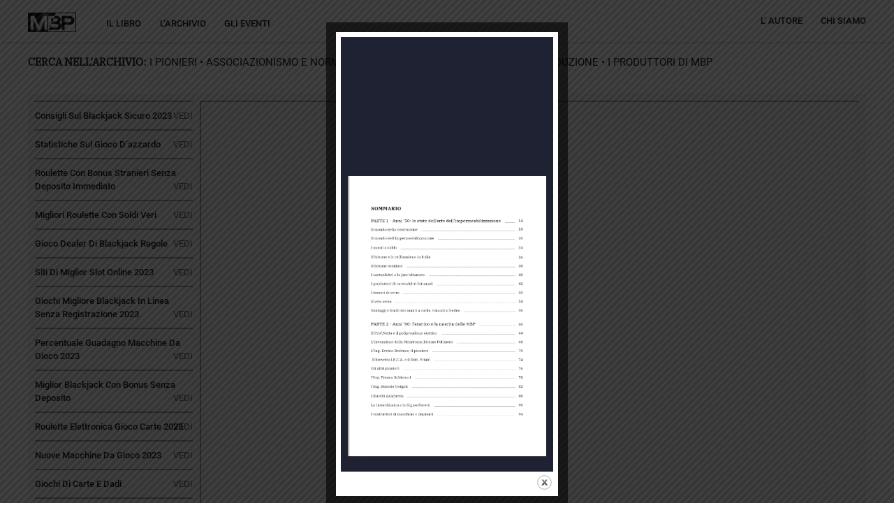

--- FILE ---
content_type: text/html; charset=UTF-8
request_url: https://membranebitumepolimero.it/giocare-alle-macchinette-da-gioco-per-soldi-senza-registrazione-2023/
body_size: 168901
content:
<!doctype html>
<html lang="en-US" >
<head>
	<meta charset="UTF-8" />
	<meta name="viewport" content="width=device-width, initial-scale=1" />
	<title>Roulette Per Soldi Gratis In Italiano &#8211; Membrane Bitume Polimero &#8211; MBP</title>
<meta name='robots' content='max-image-preview:large' />
<link rel='dns-prefetch' href='//fonts.googleapis.com' />
<link rel="alternate" type="application/rss+xml" title="Membrane Bitume Polimero - MBP &raquo; Feed" href="https://membranebitumepolimero.it/feed/" />
<link rel="alternate" type="application/rss+xml" title="Membrane Bitume Polimero - MBP &raquo; Comments Feed" href="https://membranebitumepolimero.it/comments/feed/" />
<link rel="alternate" title="oEmbed (JSON)" type="application/json+oembed" href="https://membranebitumepolimero.it/wp-json/oembed/1.0/embed?url=https%3A%2F%2Fmembranebitumepolimero.it%2Fgiocare-alle-macchinette-da-gioco-per-soldi-senza-registrazione-2023%2F" />
<link rel="alternate" title="oEmbed (XML)" type="text/xml+oembed" href="https://membranebitumepolimero.it/wp-json/oembed/1.0/embed?url=https%3A%2F%2Fmembranebitumepolimero.it%2Fgiocare-alle-macchinette-da-gioco-per-soldi-senza-registrazione-2023%2F&#038;format=xml" />
<style id='wp-img-auto-sizes-contain-inline-css'>
img:is([sizes=auto i],[sizes^="auto," i]){contain-intrinsic-size:3000px 1500px}
/*# sourceURL=wp-img-auto-sizes-contain-inline-css */
</style>
<style id='wp-emoji-styles-inline-css'>

	img.wp-smiley, img.emoji {
		display: inline !important;
		border: none !important;
		box-shadow: none !important;
		height: 1em !important;
		width: 1em !important;
		margin: 0 0.07em !important;
		vertical-align: -0.1em !important;
		background: none !important;
		padding: 0 !important;
	}
/*# sourceURL=wp-emoji-styles-inline-css */
</style>
<link rel='stylesheet' id='wp-block-library-css' href='https://membranebitumepolimero.it/wp-includes/css/dist/block-library/style.min.css?ver=6.9' media='all' />
<style id='global-styles-inline-css'>
:root{--wp--preset--aspect-ratio--square: 1;--wp--preset--aspect-ratio--4-3: 4/3;--wp--preset--aspect-ratio--3-4: 3/4;--wp--preset--aspect-ratio--3-2: 3/2;--wp--preset--aspect-ratio--2-3: 2/3;--wp--preset--aspect-ratio--16-9: 16/9;--wp--preset--aspect-ratio--9-16: 9/16;--wp--preset--color--black: #000000;--wp--preset--color--cyan-bluish-gray: #abb8c3;--wp--preset--color--white: #FFFFFF;--wp--preset--color--pale-pink: #f78da7;--wp--preset--color--vivid-red: #cf2e2e;--wp--preset--color--luminous-vivid-orange: #ff6900;--wp--preset--color--luminous-vivid-amber: #fcb900;--wp--preset--color--light-green-cyan: #7bdcb5;--wp--preset--color--vivid-green-cyan: #00d084;--wp--preset--color--pale-cyan-blue: #8ed1fc;--wp--preset--color--vivid-cyan-blue: #0693e3;--wp--preset--color--vivid-purple: #9b51e0;--wp--preset--color--dark-gray: #28303D;--wp--preset--color--gray: #39414D;--wp--preset--color--green: #D1E4DD;--wp--preset--color--blue: #D1DFE4;--wp--preset--color--purple: #D1D1E4;--wp--preset--color--red: #E4D1D1;--wp--preset--color--orange: #E4DAD1;--wp--preset--color--yellow: #EEEADD;--wp--preset--gradient--vivid-cyan-blue-to-vivid-purple: linear-gradient(135deg,rgb(6,147,227) 0%,rgb(155,81,224) 100%);--wp--preset--gradient--light-green-cyan-to-vivid-green-cyan: linear-gradient(135deg,rgb(122,220,180) 0%,rgb(0,208,130) 100%);--wp--preset--gradient--luminous-vivid-amber-to-luminous-vivid-orange: linear-gradient(135deg,rgb(252,185,0) 0%,rgb(255,105,0) 100%);--wp--preset--gradient--luminous-vivid-orange-to-vivid-red: linear-gradient(135deg,rgb(255,105,0) 0%,rgb(207,46,46) 100%);--wp--preset--gradient--very-light-gray-to-cyan-bluish-gray: linear-gradient(135deg,rgb(238,238,238) 0%,rgb(169,184,195) 100%);--wp--preset--gradient--cool-to-warm-spectrum: linear-gradient(135deg,rgb(74,234,220) 0%,rgb(151,120,209) 20%,rgb(207,42,186) 40%,rgb(238,44,130) 60%,rgb(251,105,98) 80%,rgb(254,248,76) 100%);--wp--preset--gradient--blush-light-purple: linear-gradient(135deg,rgb(255,206,236) 0%,rgb(152,150,240) 100%);--wp--preset--gradient--blush-bordeaux: linear-gradient(135deg,rgb(254,205,165) 0%,rgb(254,45,45) 50%,rgb(107,0,62) 100%);--wp--preset--gradient--luminous-dusk: linear-gradient(135deg,rgb(255,203,112) 0%,rgb(199,81,192) 50%,rgb(65,88,208) 100%);--wp--preset--gradient--pale-ocean: linear-gradient(135deg,rgb(255,245,203) 0%,rgb(182,227,212) 50%,rgb(51,167,181) 100%);--wp--preset--gradient--electric-grass: linear-gradient(135deg,rgb(202,248,128) 0%,rgb(113,206,126) 100%);--wp--preset--gradient--midnight: linear-gradient(135deg,rgb(2,3,129) 0%,rgb(40,116,252) 100%);--wp--preset--gradient--purple-to-yellow: linear-gradient(160deg, #D1D1E4 0%, #EEEADD 100%);--wp--preset--gradient--yellow-to-purple: linear-gradient(160deg, #EEEADD 0%, #D1D1E4 100%);--wp--preset--gradient--green-to-yellow: linear-gradient(160deg, #D1E4DD 0%, #EEEADD 100%);--wp--preset--gradient--yellow-to-green: linear-gradient(160deg, #EEEADD 0%, #D1E4DD 100%);--wp--preset--gradient--red-to-yellow: linear-gradient(160deg, #E4D1D1 0%, #EEEADD 100%);--wp--preset--gradient--yellow-to-red: linear-gradient(160deg, #EEEADD 0%, #E4D1D1 100%);--wp--preset--gradient--purple-to-red: linear-gradient(160deg, #D1D1E4 0%, #E4D1D1 100%);--wp--preset--gradient--red-to-purple: linear-gradient(160deg, #E4D1D1 0%, #D1D1E4 100%);--wp--preset--font-size--small: 18px;--wp--preset--font-size--medium: 20px;--wp--preset--font-size--large: 24px;--wp--preset--font-size--x-large: 42px;--wp--preset--font-size--extra-small: 16px;--wp--preset--font-size--normal: 20px;--wp--preset--font-size--extra-large: 40px;--wp--preset--font-size--huge: 96px;--wp--preset--font-size--gigantic: 144px;--wp--preset--spacing--20: 0.44rem;--wp--preset--spacing--30: 0.67rem;--wp--preset--spacing--40: 1rem;--wp--preset--spacing--50: 1.5rem;--wp--preset--spacing--60: 2.25rem;--wp--preset--spacing--70: 3.38rem;--wp--preset--spacing--80: 5.06rem;--wp--preset--shadow--natural: 6px 6px 9px rgba(0, 0, 0, 0.2);--wp--preset--shadow--deep: 12px 12px 50px rgba(0, 0, 0, 0.4);--wp--preset--shadow--sharp: 6px 6px 0px rgba(0, 0, 0, 0.2);--wp--preset--shadow--outlined: 6px 6px 0px -3px rgb(255, 255, 255), 6px 6px rgb(0, 0, 0);--wp--preset--shadow--crisp: 6px 6px 0px rgb(0, 0, 0);}:where(.is-layout-flex){gap: 0.5em;}:where(.is-layout-grid){gap: 0.5em;}body .is-layout-flex{display: flex;}.is-layout-flex{flex-wrap: wrap;align-items: center;}.is-layout-flex > :is(*, div){margin: 0;}body .is-layout-grid{display: grid;}.is-layout-grid > :is(*, div){margin: 0;}:where(.wp-block-columns.is-layout-flex){gap: 2em;}:where(.wp-block-columns.is-layout-grid){gap: 2em;}:where(.wp-block-post-template.is-layout-flex){gap: 1.25em;}:where(.wp-block-post-template.is-layout-grid){gap: 1.25em;}.has-black-color{color: var(--wp--preset--color--black) !important;}.has-cyan-bluish-gray-color{color: var(--wp--preset--color--cyan-bluish-gray) !important;}.has-white-color{color: var(--wp--preset--color--white) !important;}.has-pale-pink-color{color: var(--wp--preset--color--pale-pink) !important;}.has-vivid-red-color{color: var(--wp--preset--color--vivid-red) !important;}.has-luminous-vivid-orange-color{color: var(--wp--preset--color--luminous-vivid-orange) !important;}.has-luminous-vivid-amber-color{color: var(--wp--preset--color--luminous-vivid-amber) !important;}.has-light-green-cyan-color{color: var(--wp--preset--color--light-green-cyan) !important;}.has-vivid-green-cyan-color{color: var(--wp--preset--color--vivid-green-cyan) !important;}.has-pale-cyan-blue-color{color: var(--wp--preset--color--pale-cyan-blue) !important;}.has-vivid-cyan-blue-color{color: var(--wp--preset--color--vivid-cyan-blue) !important;}.has-vivid-purple-color{color: var(--wp--preset--color--vivid-purple) !important;}.has-black-background-color{background-color: var(--wp--preset--color--black) !important;}.has-cyan-bluish-gray-background-color{background-color: var(--wp--preset--color--cyan-bluish-gray) !important;}.has-white-background-color{background-color: var(--wp--preset--color--white) !important;}.has-pale-pink-background-color{background-color: var(--wp--preset--color--pale-pink) !important;}.has-vivid-red-background-color{background-color: var(--wp--preset--color--vivid-red) !important;}.has-luminous-vivid-orange-background-color{background-color: var(--wp--preset--color--luminous-vivid-orange) !important;}.has-luminous-vivid-amber-background-color{background-color: var(--wp--preset--color--luminous-vivid-amber) !important;}.has-light-green-cyan-background-color{background-color: var(--wp--preset--color--light-green-cyan) !important;}.has-vivid-green-cyan-background-color{background-color: var(--wp--preset--color--vivid-green-cyan) !important;}.has-pale-cyan-blue-background-color{background-color: var(--wp--preset--color--pale-cyan-blue) !important;}.has-vivid-cyan-blue-background-color{background-color: var(--wp--preset--color--vivid-cyan-blue) !important;}.has-vivid-purple-background-color{background-color: var(--wp--preset--color--vivid-purple) !important;}.has-black-border-color{border-color: var(--wp--preset--color--black) !important;}.has-cyan-bluish-gray-border-color{border-color: var(--wp--preset--color--cyan-bluish-gray) !important;}.has-white-border-color{border-color: var(--wp--preset--color--white) !important;}.has-pale-pink-border-color{border-color: var(--wp--preset--color--pale-pink) !important;}.has-vivid-red-border-color{border-color: var(--wp--preset--color--vivid-red) !important;}.has-luminous-vivid-orange-border-color{border-color: var(--wp--preset--color--luminous-vivid-orange) !important;}.has-luminous-vivid-amber-border-color{border-color: var(--wp--preset--color--luminous-vivid-amber) !important;}.has-light-green-cyan-border-color{border-color: var(--wp--preset--color--light-green-cyan) !important;}.has-vivid-green-cyan-border-color{border-color: var(--wp--preset--color--vivid-green-cyan) !important;}.has-pale-cyan-blue-border-color{border-color: var(--wp--preset--color--pale-cyan-blue) !important;}.has-vivid-cyan-blue-border-color{border-color: var(--wp--preset--color--vivid-cyan-blue) !important;}.has-vivid-purple-border-color{border-color: var(--wp--preset--color--vivid-purple) !important;}.has-vivid-cyan-blue-to-vivid-purple-gradient-background{background: var(--wp--preset--gradient--vivid-cyan-blue-to-vivid-purple) !important;}.has-light-green-cyan-to-vivid-green-cyan-gradient-background{background: var(--wp--preset--gradient--light-green-cyan-to-vivid-green-cyan) !important;}.has-luminous-vivid-amber-to-luminous-vivid-orange-gradient-background{background: var(--wp--preset--gradient--luminous-vivid-amber-to-luminous-vivid-orange) !important;}.has-luminous-vivid-orange-to-vivid-red-gradient-background{background: var(--wp--preset--gradient--luminous-vivid-orange-to-vivid-red) !important;}.has-very-light-gray-to-cyan-bluish-gray-gradient-background{background: var(--wp--preset--gradient--very-light-gray-to-cyan-bluish-gray) !important;}.has-cool-to-warm-spectrum-gradient-background{background: var(--wp--preset--gradient--cool-to-warm-spectrum) !important;}.has-blush-light-purple-gradient-background{background: var(--wp--preset--gradient--blush-light-purple) !important;}.has-blush-bordeaux-gradient-background{background: var(--wp--preset--gradient--blush-bordeaux) !important;}.has-luminous-dusk-gradient-background{background: var(--wp--preset--gradient--luminous-dusk) !important;}.has-pale-ocean-gradient-background{background: var(--wp--preset--gradient--pale-ocean) !important;}.has-electric-grass-gradient-background{background: var(--wp--preset--gradient--electric-grass) !important;}.has-midnight-gradient-background{background: var(--wp--preset--gradient--midnight) !important;}.has-small-font-size{font-size: var(--wp--preset--font-size--small) !important;}.has-medium-font-size{font-size: var(--wp--preset--font-size--medium) !important;}.has-large-font-size{font-size: var(--wp--preset--font-size--large) !important;}.has-x-large-font-size{font-size: var(--wp--preset--font-size--x-large) !important;}
/*# sourceURL=global-styles-inline-css */
</style>

<style id='classic-theme-styles-inline-css'>
/*! This file is auto-generated */
.wp-block-button__link{color:#fff;background-color:#32373c;border-radius:9999px;box-shadow:none;text-decoration:none;padding:calc(.667em + 2px) calc(1.333em + 2px);font-size:1.125em}.wp-block-file__button{background:#32373c;color:#fff;text-decoration:none}
/*# sourceURL=/wp-includes/css/classic-themes.min.css */
</style>
<link rel='stylesheet' id='twenty-twenty-one-custom-color-overrides-css' href='https://membranebitumepolimero.it/wp-content/themes/twentytwentyone/assets/css/custom-color-overrides.css?ver=1.0' media='all' />
<style id='twenty-twenty-one-custom-color-overrides-inline-css'>
:root .editor-styles-wrapper{--global--color-background: #ffffff;--global--color-primary: #000;--global--color-secondary: #000;--button--color-background: #000;--button--color-text-hover: #000;}
/*# sourceURL=twenty-twenty-one-custom-color-overrides-inline-css */
</style>
<link rel='stylesheet' id='theme.css-css' href='https://membranebitumepolimero.it/wp-content/plugins/popup-builder/public/css/theme.css?ver=4.3.5' media='all' />
<link rel='stylesheet' id='twenty-twenty-one-style-css' href='https://membranebitumepolimero.it/wp-content/themes/twentytwentyone/style.css?ver=1.0' media='all' />
<style id='twenty-twenty-one-style-inline-css'>
:root{--global--color-background: #ffffff;--global--color-primary: #000;--global--color-secondary: #000;--button--color-background: #000;--button--color-text-hover: #000;}
/*# sourceURL=twenty-twenty-one-style-inline-css */
</style>
<link rel='stylesheet' id='twenty-twenty-one-print-style-css' href='https://membranebitumepolimero.it/wp-content/themes/twentytwentyone/assets/css/print.css?ver=1.0' media='print' />
<link rel='stylesheet' id='mbp-fonts-style-css' href='https://membranebitumepolimero.it/wp-content/themes/mbp/assets/fonts/stylesheet.css?ver=6.9' media='all' />
<link rel='stylesheet' id='mbp-fonts-ibmplex-css' href='https://fonts.googleapis.com/css2?family=IBM+Plex+Serif&#038;display=swap&#038;ver=6.9' media='all' />
<link rel='stylesheet' id='mbp-child-style-css' href='https://membranebitumepolimero.it/wp-content/themes/mbp/style.css?ver=6.9' media='all' />
<script src="https://membranebitumepolimero.it/wp-includes/js/jquery/jquery.min.js?ver=3.7.1" id="jquery-core-js"></script>
<script src="https://membranebitumepolimero.it/wp-includes/js/jquery/jquery-migrate.min.js?ver=3.4.1" id="jquery-migrate-js"></script>
<script id="Popup.js-js-before">
var sgpbPublicUrl = "https:\/\/membranebitumepolimero.it\/wp-content\/plugins\/popup-builder\/public\/";
var SGPB_JS_LOCALIZATION = {"imageSupportAlertMessage":"Only image files supported","pdfSupportAlertMessage":"Only pdf files supported","areYouSure":"Are you sure?","addButtonSpinner":"L","audioSupportAlertMessage":"Only audio files supported (e.g.: mp3, wav, m4a, ogg)","publishPopupBeforeElementor":"Please, publish the popup before starting to use Elementor with it!","publishPopupBeforeDivi":"Please, publish the popup before starting to use Divi Builder with it!","closeButtonAltText":"Close"};
//# sourceURL=Popup.js-js-before
</script>
<script src="https://membranebitumepolimero.it/wp-content/plugins/popup-builder/public/js/Popup.js?ver=4.3.5" id="Popup.js-js"></script>
<script src="https://membranebitumepolimero.it/wp-content/plugins/popup-builder/public/js/PopupConfig.js?ver=4.3.5" id="PopupConfig.js-js"></script>
<script id="PopupBuilder.js-js-before">
var SGPB_POPUP_PARAMS = {"popupTypeAgeRestriction":"ageRestriction","defaultThemeImages":{"1":"https:\/\/membranebitumepolimero.it\/wp-content\/plugins\/popup-builder\/public\/img\/theme_1\/close.png","2":"https:\/\/membranebitumepolimero.it\/wp-content\/plugins\/popup-builder\/public\/img\/theme_2\/close.png","3":"https:\/\/membranebitumepolimero.it\/wp-content\/plugins\/popup-builder\/public\/img\/theme_3\/close.png","5":"https:\/\/membranebitumepolimero.it\/wp-content\/plugins\/popup-builder\/public\/img\/theme_5\/close.png","6":"https:\/\/membranebitumepolimero.it\/wp-content\/plugins\/popup-builder\/public\/img\/theme_6\/close.png"},"homePageUrl":"https:\/\/membranebitumepolimero.it\/","isPreview":false,"convertedIdsReverse":[],"dontShowPopupExpireTime":365,"conditionalJsClasses":[],"disableAnalyticsGeneral":false};
var SGPB_JS_PACKAGES = {"packages":{"current":1,"free":1,"silver":2,"gold":3,"platinum":4},"extensions":{"geo-targeting":false,"advanced-closing":false}};
var SGPB_JS_PARAMS = {"ajaxUrl":"https:\/\/membranebitumepolimero.it\/wp-admin\/admin-ajax.php","nonce":"7bb976486c"};
//# sourceURL=PopupBuilder.js-js-before
</script>
<script src="https://membranebitumepolimero.it/wp-content/plugins/popup-builder/public/js/PopupBuilder.js?ver=4.3.5" id="PopupBuilder.js-js"></script>
<script id="twenty-twenty-one-ie11-polyfills-js-after">
( Element.prototype.matches && Element.prototype.closest && window.NodeList && NodeList.prototype.forEach ) || document.write( '<script src="https://membranebitumepolimero.it/wp-content/themes/twentytwentyone/assets/js/polyfills.js?ver=1.0"></scr' + 'ipt>' );
//# sourceURL=twenty-twenty-one-ie11-polyfills-js-after
</script>
<script src="https://membranebitumepolimero.it/wp-content/themes/twentytwentyone/assets/js/primary-navigation.js?ver=1.0" id="twenty-twenty-one-primary-navigation-script-js" defer data-wp-strategy="defer"></script>
<link rel="https://api.w.org/" href="https://membranebitumepolimero.it/wp-json/" /><link rel="alternate" title="JSON" type="application/json" href="https://membranebitumepolimero.it/wp-json/wp/v2/posts/4721" /><link rel="EditURI" type="application/rsd+xml" title="RSD" href="https://membranebitumepolimero.it/xmlrpc.php?rsd" />
<meta name="generator" content="WordPress 6.9" />
<link rel="canonical" href="https://membranebitumepolimero.it/giocare-alle-macchinette-da-gioco-per-soldi-senza-registrazione-2023/" />
<link rel='shortlink' href='https://membranebitumepolimero.it/?p=4721' />
<meta name="generator" content="Elementor 3.13.2; features: a11y_improvements, additional_custom_breakpoints; settings: css_print_method-external, google_font-enabled, font_display-auto">
<style id="custom-background-css">
body.custom-background { background-color: #ffffff; }
</style>
	<link rel="icon" href="https://membranebitumepolimero.it/wp-content/uploads/2020/12/mbp-logo.png" sizes="32x32" />
<link rel="icon" href="https://membranebitumepolimero.it/wp-content/uploads/2020/12/mbp-logo.png" sizes="192x192" />
<link rel="apple-touch-icon" href="https://membranebitumepolimero.it/wp-content/uploads/2020/12/mbp-logo.png" />
<meta name="msapplication-TileImage" content="https://membranebitumepolimero.it/wp-content/uploads/2020/12/mbp-logo.png" />
</head>

<body class="wp-singular post-template-default single single-post postid-4721 single-format-standard custom-background wp-custom-logo wp-embed-responsive wp-theme-twentytwentyone wp-child-theme-mbp is-light-theme has-background-white no-js singular has-main-navigation no-widgets elementor-default elementor-kit-27">
<div id="page" class="site">
	<a class="skip-link screen-reader-text" href="#content">
		Skip to content	</a>

	
<header id="masthead" class="site-header has-logo has-menu">

	

<div class="site-branding">

			<div class="site-logo"><a href="https://membranebitumepolimero.it/" class="custom-logo-link" rel="home"><img width="69" height="28" src="https://membranebitumepolimero.it/wp-content/uploads/2021/02/logo-MBP.jpg" class="custom-logo" alt="Membrane Bitume Polimero &#8211; MBP" decoding="async" /></a></div>
	
						<p class="screen-reader-text"><a href="https://membranebitumepolimero.it/">Membrane Bitume Polimero - MBP</a></p>
			
	</div><!-- .site-branding -->
	<!-- Global site tag (gtag.js) - Google Analytics -->
<script async src="https://www.googletagmanager.com/gtag/js?id=UA-186885189-1"></script>
<script>
  window.dataLayer = window.dataLayer || [];
  function gtag(){dataLayer.push(arguments);}
  gtag('js', new Date());

  gtag('config', 'UA-186885189-1');
</script>


	<nav aria-label="Secondary menu" class="secondary-navigation">
		<ul class="footer-navigation-wrapper">
			<li id="menu-item-32" class="menu-item menu-item-type-post_type menu-item-object-page menu-item-32"><a href="https://membranebitumepolimero.it/il-libro/"><span>Il Libro</span></a></li>
<li id="menu-item-796" class="menu-item menu-item-type-post_type menu-item-object-page menu-item-796"><a href="https://membranebitumepolimero.it/larchivio-main/"><span>L’Archivio</span></a></li>
<li id="menu-item-905" class="menu-item menu-item-type-post_type menu-item-object-page menu-item-905"><a href="https://membranebitumepolimero.it/gli-eventi/"><span>Gli eventi</span></a></li>
		</ul><!-- .footer-navigation-wrapper -->
	</nav><!-- .footer-navigation -->

	<nav id="site-navigation" class="primary-navigation" role="navigation" aria-label="Primary menu">
		<div class="menu-button-container">
			<button id="primary-mobile-menu" class="button" aria-controls="primary-menu-list" aria-expanded="false">
				<span class="dropdown-icon open">
					<svg class="svg-icon" width="24" height="24" aria-hidden="true" role="img" focusable="false" viewBox="0 0 24 24" fill="none" xmlns="http://www.w3.org/2000/svg"><path fill-rule="evenodd" clip-rule="evenodd" d="M4.5 6H19.5V7.5H4.5V6ZM4.5 12H19.5V13.5H4.5V12ZM19.5 18H4.5V19.5H19.5V18Z" fill="currentColor"/></svg>				</span>
				<span class="dropdown-icon close">
					<svg class="svg-icon" width="24" height="24" aria-hidden="true" role="img" focusable="false" viewBox="0 0 24 24" fill="none" xmlns="http://www.w3.org/2000/svg"><path fill-rule="evenodd" clip-rule="evenodd" d="M12 10.9394L5.53033 4.46973L4.46967 5.53039L10.9393 12.0001L4.46967 18.4697L5.53033 19.5304L12 13.0607L18.4697 19.5304L19.5303 18.4697L13.0607 12.0001L19.5303 5.53039L18.4697 4.46973L12 10.9394Z" fill="currentColor"/></svg>				</span>
			</button><!-- #primary-mobile-menu -->
		</div><!-- .menu-button-container -->
		<div class="primary-menu-container"><ul id="primary-menu-list" class="menu-wrapper"><li id="menu-item-21" class="menu-item menu-item-type-post_type menu-item-object-page menu-item-21"><a href="https://membranebitumepolimero.it/autore/">L&#8217; Autore</a></li>
<li id="menu-item-20" class="menu-item menu-item-type-post_type menu-item-object-page menu-item-20"><a href="https://membranebitumepolimero.it/chi-siamo/">Chi Siamo</a></li>
</ul></div>	</nav><!-- #site-navigation -->

</header><!-- #masthead -->

	<div id="content" class="site-content">
		<div id="primary" class="content-area">
			<main id="main" class="site-main">


	<div class="archive-heading"><h4>CERCA NELL’ARCHIVIO:</h4><span class="heading-cat-list"><a href="https://membranebitumepolimero.it/category/i-pionieri/">I Pionieri&nbsp;<span>&#8226;</span>&nbsp;</a><a href="https://membranebitumepolimero.it/category/associazionismo-e-normazione/">Associazionismo e Normazione&nbsp;<span>&#8226;</span>&nbsp;</a><a href="https://membranebitumepolimero.it/category/impianti-e-materiali-per-la-produzione/">Impianti e Materiali per la Produzione&nbsp;<span>&#8226;</span>&nbsp;</a><a href="https://membranebitumepolimero.it/category/i-produttori-di-mbp/">I Produttori di MBP&nbsp;<span>&#8226;</span>&nbsp;</a></span></div>

	<div class="archivecontent">

		<div class="tab">
			
		  							  		<button class="tablinks" onclick="location.href='https://membranebitumepolimero.it/elenco-blackjack-popolare-lombardia/'">Consigli Sul Blackjack Sicuro 2023<br/><span class="excerpt"><em></em></span><span class="vedi-text">VEDI</span></button>
		  		
		  							  		<button class="tablinks" onclick="location.href='https://membranebitumepolimero.it/gioco-al-casin%C3%B2/'">Statistiche Sul Gioco D&#8217;azzardo<br/><span class="excerpt"><em></em></span><span class="vedi-text">VEDI</span></button>
		  		
		  							  		<button class="tablinks" onclick="location.href='https://membranebitumepolimero.it/macchinette-da-gioco-moderne-italia/'">Roulette Con Bonus Stranieri Senza Deposito Immediato<br/><span class="excerpt"><em></em></span><span class="vedi-text">VEDI</span></button>
		  		
		  							  		<button class="tablinks" onclick="location.href='https://membranebitumepolimero.it/battere-roulette/'">Migliori Roulette Con Soldi Veri<br/><span class="excerpt"><em></em></span><span class="vedi-text">VEDI</span></button>
		  		
		  							  		<button class="tablinks" onclick="location.href='https://membranebitumepolimero.it/casino-in-linea-soldi-veri/'">Gioco Dealer Di Blackjack Regole<br/><span class="excerpt"><em></em></span><span class="vedi-text">VEDI</span></button>
		  		
		  							  		<button class="tablinks" onclick="location.href='https://membranebitumepolimero.it/giochi-online-di-migliore-blackjack-2023/'">Siti Di Miglior Slot Online 2023<br/><span class="excerpt"><em></em></span><span class="vedi-text">VEDI</span></button>
		  		
		  							  		<button class="tablinks" onclick="location.href='https://membranebitumepolimero.it/coin-gioco-d-azzardo-near-me-2023/'">Giochi Migliore Blackjack In Linea Senza Registrazione 2023<br/><span class="excerpt"><em></em></span><span class="vedi-text">VEDI</span></button>
		  		
		  							  		<button class="tablinks" onclick="location.href='https://membranebitumepolimero.it/si-puo-guadagnare-con-il-blackjack-con-dealer/'">Percentuale Guadagno Macchine Da Gioco 2023<br/><span class="excerpt"><em></em></span><span class="vedi-text">VEDI</span></button>
		  		
		  							  		<button class="tablinks" onclick="location.href='https://membranebitumepolimero.it/casin%C3%B2-con-ritiro-di-benvenuto-senza-deposito/'">Miglior Blackjack Con Bonus Senza Deposito<br/><span class="excerpt"><em></em></span><span class="vedi-text">VEDI</span></button>
		  		
		  							  		<button class="tablinks" onclick="location.href='https://membranebitumepolimero.it/fare-soldi-al-roulette-elettronica-2023/'">Roulette Elettronica Gioco Carte 2023<br/><span class="excerpt"><em></em></span><span class="vedi-text">VEDI</span></button>
		  		
		  							  		<button class="tablinks" onclick="location.href='https://membranebitumepolimero.it/consigli-per-il-blackjack-sicuro-2023/'">Nuove Macchine Da Gioco 2023<br/><span class="excerpt"><em></em></span><span class="vedi-text">VEDI</span></button>
		  		
		  							  		<button class="tablinks" onclick="location.href='https://membranebitumepolimero.it/trucchi-per-il-blackjack-mobile/'">Giochi Di Carte E Dadi<br/><span class="excerpt"><em></em></span><span class="vedi-text">VEDI</span></button>
		  		
		  							  		<button class="tablinks" onclick="location.href='https://membranebitumepolimero.it/giri-macchine-da-gioco-italia/'">Nuova Roulette Ios 2023<br/><span class="excerpt"><em></em></span><span class="vedi-text">VEDI</span></button>
		  		
		  							  		<button class="tablinks" onclick="location.href='https://membranebitumepolimero.it/percentuali-vittoria-blackjack-elettronico/'">Casino Con Bonus Omaggio Senza Deposito<br/><span class="excerpt"><em></em></span><span class="vedi-text">VEDI</span></button>
		  		
		  							  		<button class="tablinks" onclick="location.href='https://membranebitumepolimero.it/miglior-sito-di-roulette-stranieri-con-bonus-di-benvenuto-senza-deposito/'">Bonus Benvenuto Casin&ograve;<br/><span class="excerpt"><em></em></span><span class="vedi-text">VEDI</span></button>
		  		
		  							  		<button class="tablinks" onclick="location.href='https://membranebitumepolimero.it/vincere-a-roulette-mobile/'">Casino Di Venezia Online Roulette<br/><span class="excerpt"><em></em></span><span class="vedi-text">VEDI</span></button>
		  		
		  							  		<button class="tablinks" onclick="location.href='https://membranebitumepolimero.it/blackjack-per-soldi-sistema/'">Blackjack Deposito Online Come Si Gioca<br/><span class="excerpt"><em></em></span><span class="vedi-text">VEDI</span></button>
		  		
		  							  		<button class="tablinks" onclick="location.href='https://membranebitumepolimero.it/trucco-moneta-miglior-slot-2023/'">Migliore Roulette Online Nuove 2023<br/><span class="excerpt"><em></em></span><span class="vedi-text">VEDI</span></button>
		  		
		  							  		<button class="tablinks" onclick="location.href='https://membranebitumepolimero.it/casino-con-bonus-di-benvenuto/'">Miglior Blackjack Con Soldi Veri Con Bonus Iscrizione<br/><span class="excerpt"><em></em></span><span class="vedi-text">VEDI</span></button>
		  		
		  							  		<button class="tablinks" onclick="location.href='https://membranebitumepolimero.it/contare-le-carte-blackjack-con-dealer/'">Gioci D&#8217;azzardo Simile Al Blackjack Virtuale 2023<br/><span class="excerpt"><em></em></span><span class="vedi-text">VEDI</span></button>
		  		
		  							  		<button class="tablinks" onclick="location.href='https://membranebitumepolimero.it/strategia-per-vincere-al-blackjack-elettronico/'">Giochi Blackjack Per Soldi In Linea Gratis<br/><span class="excerpt"><em></em></span><span class="vedi-text">VEDI</span></button>
		  		
		  							  		<button class="tablinks" onclick="location.href='https://membranebitumepolimero.it/miglior-blackjack-con-bonus-senza-registrazione/'">Casino In Linea Soldi Veri<br/><span class="excerpt"><em></em></span><span class="vedi-text">VEDI</span></button>
		  		
		  							  		<button class="tablinks" onclick="location.href='https://membranebitumepolimero.it/giochi-di-carte-senza-deposito-italia/'">Probabilit&agrave; Black Jack<br/><span class="excerpt"><em></em></span><span class="vedi-text">VEDI</span></button>
		  		
		  							  		<button class="tablinks" onclick="location.href='https://membranebitumepolimero.it/giocare-da-casin%C3%B2-con-bonus/'">Live Blackjack Roulette 2023<br/><span class="excerpt"><em></em></span><span class="vedi-text">VEDI</span></button>
		  		
		  							  		<button class="tablinks" onclick="location.href='https://membranebitumepolimero.it/applicazioni-giochi-di-carte-2023/'">Miglior Sito Per Giocare A Blackjack En Linea<br/><span class="excerpt"><em></em></span><span class="vedi-text">VEDI</span></button>
		  		
		  							  		<button class="tablinks" onclick="location.href='https://membranebitumepolimero.it/casino-europei-con-bonus-senza-deposito/'">Gioco D&#8217;azzardo Miglior Roulette Con Soldi 2023<br/><span class="excerpt"><em></em></span><span class="vedi-text">VEDI</span></button>
		  		
		  							  		<button class="tablinks" onclick="location.href='https://membranebitumepolimero.it/blackjack-regole-e-strategie/'">Macchine Da Gioco Lazio In Linea<br/><span class="excerpt"><em></em></span><span class="vedi-text">VEDI</span></button>
		  		
		  							  		<button class="tablinks" onclick="location.href='https://membranebitumepolimero.it/migliori-spins-gratis-da-casino/'">Trucchi Alle Blackjack 2023<br/><span class="excerpt"><em></em></span><span class="vedi-text">VEDI</span></button>
		  		
		  							  		<button class="tablinks" onclick="location.href='https://membranebitumepolimero.it/slot-machines-con-jackpot-da-2023/'">Combinazioni Numeri Roulette<br/><span class="excerpt"><em></em></span><span class="vedi-text">VEDI</span></button>
		  		
		  							  		<button class="tablinks" onclick="location.href='https://membranebitumepolimero.it/consigli-sul-blackjack-en-linea/'">Come Giocare Alle Macchinette Da Gioco Virtuale 2023<br/><span class="excerpt"><em></em></span><span class="vedi-text">VEDI</span></button>
		  		
		  							  		<button class="tablinks" onclick="location.href='https://membranebitumepolimero.it/gioca-gratis-casino-miglior-slot-2023/'">Tutti I Giochi Slot Machine Gratisapparecchio Per Slot Machine<br/><span class="excerpt"><em></em></span><span class="vedi-text">VEDI</span></button>
		  		
		  							  		<button class="tablinks" onclick="location.href='https://membranebitumepolimero.it/blackjack-elettronico-multigiocatore/'">Nuovo Casin&ograve; Esteri Bonus Senza Deposito<br/><span class="excerpt"><em></em></span><span class="vedi-text">VEDI</span></button>
		  		
		  							  		<button class="tablinks" onclick="location.href='https://membranebitumepolimero.it/modo-per-vincere-casin%C3%B2-app/'">Portali Miglior Slot Italia<br/><span class="excerpt"><em></em></span><span class="vedi-text">VEDI</span></button>
		  		
		  							  		<button class="tablinks" onclick="location.href='https://membranebitumepolimero.it/macchine-da-gioco-da-roulette-con-bonus/'">Siti Di Roulette Puntata Minima<br/><span class="excerpt"><em></em></span><span class="vedi-text">VEDI</span></button>
		  		
		  							  		<button class="tablinks" onclick="location.href='https://membranebitumepolimero.it/giocare-di-blackjack-con-soldi/'">Slot Machine Come Giocare<br/><span class="excerpt"><em></em></span><span class="vedi-text">VEDI</span></button>
		  		
		  							  		<button class="tablinks" onclick="location.href='https://membranebitumepolimero.it/blackjack-con-bonus-scommesse/'">Tutte Le Miglior Slot Per Soldi 2023<br/><span class="excerpt"><em></em></span><span class="vedi-text">VEDI</span></button>
		  		
		  							  		<button class="tablinks" onclick="location.href='https://membranebitumepolimero.it/come-giocare-alle-roulette-2023/'">Si Puo Guadagnare Con Il Blackjack En Linea<br/><span class="excerpt"><em></em></span><span class="vedi-text">VEDI</span></button>
		  		
		  							  		<button class="tablinks" onclick="location.href='https://membranebitumepolimero.it/slot-machine-gratis-senza-registrazione-e-senza-scaricare/'">Roulette Dei Casin&ograve; Con Soldi 2023<br/><span class="excerpt"><em></em></span><span class="vedi-text">VEDI</span></button>
		  		
		  							  		<button class="tablinks" onclick="location.href='https://membranebitumepolimero.it/si-puo-vincere-alle-macchine-da-gioco-2023/'">Blackjack Per Soldi Casino Regole<br/><span class="excerpt"><em></em></span><span class="vedi-text">VEDI</span></button>
		  		
		  							  		<button class="tablinks" onclick="location.href='https://membranebitumepolimero.it/tabella-mani-blackjack-deposito/'">Contare Carte Al Roulette Per Soldi<br/><span class="excerpt"><em></em></span><span class="vedi-text">VEDI</span></button>
		  		
		  							  		<button class="tablinks" onclick="location.href='https://membranebitumepolimero.it/come-essere-fortunati-a-tombola/'">Blackjack Android Senza Registrazione<br/><span class="excerpt"><em></em></span><span class="vedi-text">VEDI</span></button>
		  		
		  							  		<button class="tablinks" onclick="location.href='https://membranebitumepolimero.it/come-si-contano-le-carte-nel-dealer-di-roulette/'">Blackjack Sicuro Moderno 2023<br/><span class="excerpt"><em></em></span><span class="vedi-text">VEDI</span></button>
		  		
		  							  		<button class="tablinks" onclick="location.href='https://membranebitumepolimero.it/portali-di-roulette-gratis-alto/'">Contare Le Carte Al Casin&ograve; Con Soldi Veri<br/><span class="excerpt"><em></em></span><span class="vedi-text">VEDI</span></button>
		  		
		  							  		<button class="tablinks" onclick="location.href='https://membranebitumepolimero.it/consigli-dealer-di-roulette/'">Miglior Roulette Con Soldi Veri Con Bonus Iscrizione<br/><span class="excerpt"><em></em></span><span class="vedi-text">VEDI</span></button>
		  		
		  							  		<button class="tablinks" onclick="location.href='https://membranebitumepolimero.it/giocare-sempre-al-blackjack-deposito/'">Casino In Linea Con Soldi Senza Scaricare<br/><span class="excerpt"><em></em></span><span class="vedi-text">VEDI</span></button>
		  		
		  							  		<button class="tablinks" onclick="location.href='https://membranebitumepolimero.it/casino-con-piu-roulette-2023/'">Giochi Nuovi Macchine Da Gioco Senza Registrazione Italia<br/><span class="excerpt"><em></em></span><span class="vedi-text">VEDI</span></button>
		  		
		  							  		<button class="tablinks" onclick="location.href='https://membranebitumepolimero.it/miglior-blackjack-con-soldi-veri-bonus-senza-deposito-2023/'">Nuovo Blackjack Senza Deposito Con Soldi Di Benvenuto<br/><span class="excerpt"><em></em></span><span class="vedi-text">VEDI</span></button>
		  		
		  							  		<button class="tablinks" onclick="location.href='https://membranebitumepolimero.it/siti-roulette-digitale-in-linea/'">Giochi D&#8217;azzardo Di Blackjack Con Soldi Di Benvenuto<br/><span class="excerpt"><em></em></span><span class="vedi-text">VEDI</span></button>
		  		
		  							  		<button class="tablinks" onclick="location.href='https://membranebitumepolimero.it/portali-sicuri-blackjack-2023migliori-portali-di-roulette-en-linea-2023/'">Download Al Blackjack Elettronico<br/><span class="excerpt"><em></em></span><span class="vedi-text">VEDI</span></button>
		  		
		  							  		<button class="tablinks" onclick="location.href='https://membranebitumepolimero.it/regole-roulette-mobile-21-3/'">Download A Blackjack Virtuale Contando Le Carte<br/><span class="excerpt"><em></em></span><span class="vedi-text">VEDI</span></button>
		  		
		  							  		<button class="tablinks" onclick="location.href='https://membranebitumepolimero.it/blackjack-digitale-due-assi/'">Macchinette Da Gioco En Linea Senza Registrazione Italia<br/><span class="excerpt"><em></em></span><span class="vedi-text">VEDI</span></button>
		  		
		  							  		<button class="tablinks" onclick="location.href='https://membranebitumepolimero.it/roulette-quanti-numeri-ha/'">Come Si Contare A Blackjack Sicuro 2023<br/><span class="excerpt"><em></em></span><span class="vedi-text">VEDI</span></button>
		  		
		  							  		<button class="tablinks" onclick="location.href='https://membranebitumepolimero.it/scarica-gioco-roulette-elettronica-2023/'">Buona Roulette Tecniche Per Vincere<br/><span class="excerpt"><em></em></span><span class="vedi-text">VEDI</span></button>
		  		
		  							  		<button class="tablinks" onclick="location.href='https://membranebitumepolimero.it/scarica-blackjack-virtuale-gratis/'">Come Funzionano Le Slot<br/><span class="excerpt"><em></em></span><span class="vedi-text">VEDI</span></button>
		  		
		  							  		<button class="tablinks" onclick="location.href='https://membranebitumepolimero.it/blackjack-con-soldi-struttura/'">Miglior Slot Probabilit&agrave; Di Vincita 2023<br/><span class="excerpt"><em></em></span><span class="vedi-text">VEDI</span></button>
		  		
		  							  		<button class="tablinks" onclick="location.href='https://membranebitumepolimero.it/roulette-elettronica-gratis-gioco/'">Trucchi Casin&ograve; Con Soldi Veri<br/><span class="excerpt"><em></em></span><span class="vedi-text">VEDI</span></button>
		  		
		  							  		<button class="tablinks" onclick="location.href='https://membranebitumepolimero.it/gioco-roulette-popolare-en-linea-2023/'">Gioci D&#8217;azzardo Con Jackpot Nomi<br/><span class="excerpt"><em></em></span><span class="vedi-text">VEDI</span></button>
		  		
		  							  		<button class="tablinks" onclick="location.href='https://membranebitumepolimero.it/come-si-vince-alle-slot-online/'">Tattica Base Roulette Digitale<br/><span class="excerpt"><em></em></span><span class="vedi-text">VEDI</span></button>
		  		
		  							  		<button class="tablinks" onclick="location.href='https://membranebitumepolimero.it/giochi-online-roulette-senza-deposito-2023/'">Puntata Massima Blackjack Virtuale<br/><span class="excerpt"><em></em></span><span class="vedi-text">VEDI</span></button>
		  		
		  							  		<button class="tablinks" onclick="location.href='https://membranebitumepolimero.it/giochi-da-blackjack-con-soldi-di-benvenuto/'">Nuovo Gratis Casin&ograve; Blackjack 2023<br/><span class="excerpt"><em></em></span><span class="vedi-text">VEDI</span></button>
		  		
		  							  		<button class="tablinks" onclick="location.href='https://membranebitumepolimero.it/siti-per-giocare-roulette-sicuro-2023/'">Miglior Sito Di Casin&ograve; Stranieri Con Soldi Di Benvenuto Senza Deposito<br/><span class="excerpt"><em></em></span><span class="vedi-text">VEDI</span></button>
		  		
		  							  		<button class="tablinks" onclick="location.href='https://membranebitumepolimero.it/gioco-d-azzardo-in-tedesco-online/'">Download A Dealer Di Blackjack Contando Le Carte<br/><span class="excerpt"><em></em></span><span class="vedi-text">VEDI</span></button>
		  		
		  							  		<button class="tablinks" onclick="location.href='https://membranebitumepolimero.it/gioco-d-azzardo-da-blackjack-con-bonus-di-benvenuto/'">Normative Gioci D&#8217;azzardo In Linea 2023<br/><span class="excerpt"><em></em></span><span class="vedi-text">VEDI</span></button>
		  		
		  							  		<button class="tablinks" onclick="location.href='https://membranebitumepolimero.it/giochi-en-linea-macchine-da-gioco-senza-deposito-2023/'">Tipologie Gioco D&#8217;azzardo En Linea<br/><span class="excerpt"><em></em></span><span class="vedi-text">VEDI</span></button>
		  		
		  							  		<button class="tablinks" onclick="location.href='https://membranebitumepolimero.it/calcolo-delle-probabilit%C3%A0-e-gioco-d-azzardo/'">Roulette Gioco D&#8217;azzardo In Linea<br/><span class="excerpt"><em></em></span><span class="vedi-text">VEDI</span></button>
		  		
		  							  		<button class="tablinks" onclick="location.href='https://membranebitumepolimero.it/giochi-macchinette-da-gioco-online-senza-registrazione-italia/'">Giocare Blackjack Gratis Senza Scaricare 2023<br/><span class="excerpt"><em></em></span><span class="vedi-text">VEDI</span></button>
		  		
		  							  		<button class="tablinks" onclick="location.href='https://membranebitumepolimero.it/roulette-elettronica-banco-e-giocatore/'">Macchinette Da Gioco Gratis Per Pc 2023<br/><span class="excerpt"><em></em></span><span class="vedi-text">VEDI</span></button>
		  		
		  							  		<button class="tablinks" onclick="location.href='https://membranebitumepolimero.it/dealer-di-blackjack-gioco-gratis/'">Vincita Gratta E Vinci Oggi<br/><span class="excerpt"><em></em></span><span class="vedi-text">VEDI</span></button>
		  		
		  							  		<button class="tablinks" onclick="location.href='https://membranebitumepolimero.it/tattica-raddoppio-blackjack-online/'">Nuovo Casin&ograve; Con Bonus Stranieri Senza Deposito<br/><span class="excerpt"><em></em></span><span class="vedi-text">VEDI</span></button>
		  		
		  							  		<button class="tablinks" onclick="location.href='https://membranebitumepolimero.it/probabilit%C3%A0-di-vincere-al-blackjack-con-soldi-di-benvenuto/'">Italia Blackjack Android Gratis 2023<br/><span class="excerpt"><em></em></span><span class="vedi-text">VEDI</span></button>
		  		
		  							  		<button class="tablinks" onclick="location.href='https://membranebitumepolimero.it/gratis-slots-machine-nuovissime/'">Il Casin&ograve; Con Ritiro Di Taormina<br/><span class="excerpt"><em></em></span><span class="vedi-text">VEDI</span></button>
		  		
		  							  		<button class="tablinks" onclick="location.href='https://membranebitumepolimero.it/il-migliore-roulette-con-soldi/'">Roulette Dal Vivo Che Pagano 2023<br/><span class="excerpt"><em></em></span><span class="vedi-text">VEDI</span></button>
		  		
		  							  		<button class="tablinks" onclick="location.href='https://membranebitumepolimero.it/coppie-blackjack-deposito-minimo/'">Giochi Roulette Con Bonus<br/><span class="excerpt"><em></em></span><span class="vedi-text">VEDI</span></button>
		  		
		  							  		<button class="tablinks" onclick="location.href='https://membranebitumepolimero.it/modo-per-vincere-casin%C3%B2-con-ritiro/'">Puntare Roulette<br/><span class="excerpt"><em></em></span><span class="vedi-text">VEDI</span></button>
		  		
		  							  		<button class="tablinks" onclick="location.href='https://membranebitumepolimero.it/blackjack-giochi-nuovi-italia/'">Gioca Roulette Gratis<br/><span class="excerpt"><em></em></span><span class="vedi-text">VEDI</span></button>
		  		
		  							  		<button class="tablinks" onclick="location.href='https://membranebitumepolimero.it/nuovo-blackjack-con-soldi-in-linea-senza-deposito/'">Roulette Sicuro Trucchi 2023<br/><span class="excerpt"><em></em></span><span class="vedi-text">VEDI</span></button>
		  		
		  							  		<button class="tablinks" onclick="location.href='https://membranebitumepolimero.it/gioci-d-azzardo-miglior-blackjack/'">Italia Blackjack Digitale Gratuito<br/><span class="excerpt"><em></em></span><span class="vedi-text">VEDI</span></button>
		  		
		  							  		<button class="tablinks" onclick="location.href='https://membranebitumepolimero.it/macchine-da-gioco-online-giochi-italia/'">Quando Si Fa Roulette Con Croupier<br/><span class="excerpt"><em></em></span><span class="vedi-text">VEDI</span></button>
		  		
		  							  		<button class="tablinks" onclick="location.href='https://membranebitumepolimero.it/roulette-5-rulli-gratis-2023/'">Casino Italiano Bonus Benvenuto<br/><span class="excerpt"><em></em></span><span class="vedi-text">VEDI</span></button>
		  		
		  							  		<button class="tablinks" onclick="location.href='https://membranebitumepolimero.it/giochi-di-sito-di-blackjack-2023/'">Miglior Sito Roulette Online 2023<br/><span class="excerpt"><em></em></span><span class="vedi-text">VEDI</span></button>
		  		
		  							  		<button class="tablinks" onclick="location.href='https://membranebitumepolimero.it/miglior-blackjack-con-bonus-con-deposito/'">Gioco D&#8217;azzardo Con Jackpot Di Carte 2023<br/><span class="excerpt"><em></em></span><span class="vedi-text">VEDI</span></button>
		  		
		  							  		<button class="tablinks" onclick="location.href='https://membranebitumepolimero.it/vincere-spin-italiano/'">Probabilita Di Vincita Roulette Elettronica 2023<br/><span class="excerpt"><em></em></span><span class="vedi-text">VEDI</span></button>
		  		
		  							  		<button class="tablinks" onclick="location.href='https://membranebitumepolimero.it/strategie-de-roulette-deposito/'">Tasse Su Roulette Popolare Onlinebonus Roulette Popolare Senza Deposito<br/><span class="excerpt"><em></em></span><span class="vedi-text">VEDI</span></button>
		  		
		  							  		<button class="tablinks" onclick="location.href='https://membranebitumepolimero.it/giocare-di-venezia-2023/'">Contare Carte Al Roulette Virtuale<br/><span class="excerpt"><em></em></span><span class="vedi-text">VEDI</span></button>
		  		
		  							  		<button class="tablinks" onclick="location.href='https://membranebitumepolimero.it/sistema-vincente-roulette-digitale/'">Gioci D&#8217;azzardo Da Roulette Con Bonus In Linea 2023<br/><span class="excerpt"><em></em></span><span class="vedi-text">VEDI</span></button>
		  		
		  							  		<button class="tablinks" onclick="location.href='https://membranebitumepolimero.it/siti-di-roulette-senza-soldi-e-senza-scaricare-2023/'">Slot Gratis Senza Scaricare<br/><span class="excerpt"><em></em></span><span class="vedi-text">VEDI</span></button>
		  		
		  							  		<button class="tablinks" onclick="location.href='https://membranebitumepolimero.it/probabilit%C3%A0-croupier-dal-vivo-di-blackjack/'">Blackjack Android Il Banco Si Ferma<br/><span class="excerpt"><em></em></span><span class="vedi-text">VEDI</span></button>
		  		
		  							  		<button class="tablinks" onclick="location.href='https://membranebitumepolimero.it/tattica-base-blackjack-per-soldi/'">Gioco Roulette Digitale 2023<br/><span class="excerpt"><em></em></span><span class="vedi-text">VEDI</span></button>
		  		
		  							  		<button class="tablinks" onclick="location.href='https://membranebitumepolimero.it/gioci-d-azzardo-con-jackpot-da-scaricare/'">Nuovo Blackjack Con Soldi Senza Deposito Con Immediato<br/><span class="excerpt"><em></em></span><span class="vedi-text">VEDI</span></button>
		  		
		  							  		<button class="tablinks" onclick="location.href='https://membranebitumepolimero.it/giochi-blackjack-sicuro-online-gratis-2023/'">Download Al Casin&ograve; Popolare<br/><span class="excerpt"><em></em></span><span class="vedi-text">VEDI</span></button>
		  		
		  							  		<button class="tablinks" onclick="location.href='https://membranebitumepolimero.it/nuove-regole-per-le-slot-machine/'">Blackjack In Linea Sicure 2023<br/><span class="excerpt"><em></em></span><span class="vedi-text">VEDI</span></button>
		  		
		  							  		<button class="tablinks" onclick="location.href='https://membranebitumepolimero.it/vincere-alla-roulette-sempre/'">Giochi Da Casino Miglior Slot Italia<br/><span class="excerpt"><em></em></span><span class="vedi-text">VEDI</span></button>
		  		
		  							  		<button class="tablinks" onclick="location.href='https://membranebitumepolimero.it/casin%C3%B2-popolare-online-senza-scaricare/'">Giochi Di Sito Di Blackjack En Linea Senza Scaricare 2023<br/><span class="excerpt"><em></em></span><span class="vedi-text">VEDI</span></button>
		  		
		  							  		<button class="tablinks" onclick="location.href='https://membranebitumepolimero.it/nuovo-gratta-e-vinci-casino/'">Giochi Online Blackjack Digitale 2023<br/><span class="excerpt"><em></em></span><span class="vedi-text">VEDI</span></button>
		  		
		  							  		<button class="tablinks" onclick="location.href='https://membranebitumepolimero.it/contatore-di-carte-blackjack-con-dealer/'">Sistema Roulette Elettronica 2023<br/><span class="excerpt"><em></em></span><span class="vedi-text">VEDI</span></button>
		  		
		  							  		<button class="tablinks" onclick="location.href='https://membranebitumepolimero.it/slot-con-jackpot-progressivo/'">Blackjack Android Senza Deposito 2023<br/><span class="excerpt"><em></em></span><span class="vedi-text">VEDI</span></button>
		  		
		  							  		<button class="tablinks" onclick="location.href='https://membranebitumepolimero.it/giocare-roulette-sicuro-2023/'">En Linea Casino Bonus Benvenuto Senza Deposito<br/><span class="excerpt"><em></em></span><span class="vedi-text">VEDI</span></button>
		  		
		  							  		<button class="tablinks" onclick="location.href='https://membranebitumepolimero.it/macchinette-da-gioco-senza-scaricare-con-soldi-italia/'">Giochi Di Carte Da Tavolo Online Gratis<br/><span class="excerpt"><em></em></span><span class="vedi-text">VEDI</span></button>
		  		
		  							  		<button class="tablinks" onclick="location.href='https://membranebitumepolimero.it/puntare-rosso-e-nero-alla-roulette/'">Applicazione Per Vincere Alle Blackjack 2023<br/><span class="excerpt"><em></em></span><span class="vedi-text">VEDI</span></button>
		  		
		  							  		<button class="tablinks" onclick="location.href='https://membranebitumepolimero.it/vincere-roulette-per-soldi/'">Premi Miglior Slot 2023<br/><span class="excerpt"><em></em></span><span class="vedi-text">VEDI</span></button>
		  		
		  							  		<button class="tablinks" onclick="location.href='https://membranebitumepolimero.it/regole-del-blackjack-ios/'">Giochi Di Carte Digitale Casin&ograve; Con Bonus 2023<br/><span class="excerpt"><em></em></span><span class="vedi-text">VEDI</span></button>
		  		
		  							  		<button class="tablinks" onclick="location.href='https://membranebitumepolimero.it/strategie-black-jack/'">Giochi Di Carte A Scopa Gratis<br/><span class="excerpt"><em></em></span><span class="vedi-text">VEDI</span></button>
		  		
		  							  		<button class="tablinks" onclick="location.href='https://membranebitumepolimero.it/gioco-blackjack-deposito-gratis-italiano/'">Giochi Di Carte Virtuale Casin&ograve; Popolare<br/><span class="excerpt"><em></em></span><span class="vedi-text">VEDI</span></button>
		  		
		  							  		<button class="tablinks" onclick="location.href='https://membranebitumepolimero.it/che-cosa-%C3%A8-roulette-virtuale/'">Come Vincere Alla Gioci D&#8217;azzardo<br/><span class="excerpt"><em></em></span><span class="vedi-text">VEDI</span></button>
		  		
		  							  		<button class="tablinks" onclick="location.href='https://membranebitumepolimero.it/sistema-blackjack-per-soldi-tabella/'">Come Si Gioca Al Gioco D&#8217;azzardo En Linea<br/><span class="excerpt"><em></em></span><span class="vedi-text">VEDI</span></button>
		  		
		  							  		<button class="tablinks" onclick="location.href='https://membranebitumepolimero.it/en-linea-con-soldi-benvenuto-senza-deposito/'">Giochi Di Slots Roulette Online Senza Scaricare Italia<br/><span class="excerpt"><em></em></span><span class="vedi-text">VEDI</span></button>
		  		
		  							  		<button class="tablinks" onclick="location.href='https://membranebitumepolimero.it/vincere-alle-roulette-en-linea-2023/'">Vincita Piu Alta Al Blackjack Con Soldi Veri<br/><span class="excerpt"><em></em></span><span class="vedi-text">VEDI</span></button>
		  		
		  							  		<button class="tablinks" onclick="location.href='https://membranebitumepolimero.it/giocare-alle-miglior-slot-2023/'">Tattica Roulette Per Soldi Tabella<br/><span class="excerpt"><em></em></span><span class="vedi-text">VEDI</span></button>
		  		
		  							  		<button class="tablinks" onclick="location.href='https://membranebitumepolimero.it/casino-blackjack-android-italia/'">Manuale Croupier Dal Vivo Di Blackjack<br/><span class="excerpt"><em></em></span><span class="vedi-text">VEDI</span></button>
		  		
		  							  		<button class="tablinks" onclick="location.href='https://membranebitumepolimero.it/migliori-giochi-di-slot-gratis-2023/'">Miglior Blackjack Con Soldi Senza Deposito Europei<br/><span class="excerpt"><em></em></span><span class="vedi-text">VEDI</span></button>
		  		
		  							  		<button class="tablinks" onclick="location.href='https://membranebitumepolimero.it/giochi-casin%C3%B2-con-bonus-gratis-macchinette-da-gioco/'">Roulette Elettronica Online Senza Registrazione 2023 2023<br/><span class="excerpt"><em></em></span><span class="vedi-text">VEDI</span></button>
		  		
		  							  		<button class="tablinks" onclick="location.href='https://membranebitumepolimero.it/macchine-da-gioco-su-casino-2023/'">Nuovo Casin&ograve; En Linea Con Bonus Di Benvenuto<br/><span class="excerpt"><em></em></span><span class="vedi-text">VEDI</span></button>
		  		
		  							  		<button class="tablinks" onclick="location.href='https://membranebitumepolimero.it/scarica-gioco-croupier-dal-vivo-di-roulette-gratis/'">Online Con Bonus Benvenuto Senza Deposito<br/><span class="excerpt"><em></em></span><span class="vedi-text">VEDI</span></button>
		  		
		  							  		<button class="tablinks" onclick="location.href='https://membranebitumepolimero.it/trucchi-blackjack-2023/'">Roulette Con Soldi Veri Giochi Macchinette Da Gioco 2023<br/><span class="excerpt"><em></em></span><span class="vedi-text">VEDI</span></button>
		  		
		  							  		<button class="tablinks" onclick="location.href='https://membranebitumepolimero.it/il-roulette-popolare-di-taormina/'">Tipi Di Giochi Da Blackjack Con Soldi Di Benvenuto<br/><span class="excerpt"><em></em></span><span class="vedi-text">VEDI</span></button>
		  		
		  							  		<button class="tablinks" onclick="location.href='https://membranebitumepolimero.it/giochi-online-gratis-migliori-slots-con-jackpot-2023/'">Portali Per Giocare Blackjack Digitale<br/><span class="excerpt"><em></em></span><span class="vedi-text">VEDI</span></button>
		  		
		  							  		<button class="tablinks" onclick="location.href='https://membranebitumepolimero.it/italia-macchine-da-gioco-2023/'">Casino Online Bonus Senza Registrazione Stranieri<br/><span class="excerpt"><em></em></span><span class="vedi-text">VEDI</span></button>
		  		
		  							  		<button class="tablinks" onclick="location.href='https://membranebitumepolimero.it/gioca-a-blackjack-sicuro-con-soldi-finti-gratis-2023/'">Regole Del Gioco Di Blackjack In Linea<br/><span class="excerpt"><em></em></span><span class="vedi-text">VEDI</span></button>
		  		
		  							  		<button class="tablinks" onclick="location.href='https://membranebitumepolimero.it/giochi-a-carte-online/'">Miglior Gioco Internet Roulette 2023<br/><span class="excerpt"><em></em></span><span class="vedi-text">VEDI</span></button>
		  		
		  							  		<button class="tablinks" onclick="location.href='https://membranebitumepolimero.it/come-si-danno-le-carte-a-blackjack-ios/'">Texas Holdem Scala Punti<br/><span class="excerpt"><em></em></span><span class="vedi-text">VEDI</span></button>
		  		
		  							  		<button class="tablinks" onclick="location.href='https://membranebitumepolimero.it/blackjack-con-soldi-di-benvenuto-gioco/'">Roulette Con Soldi Veri Online Che Accettano American Express<br/><span class="excerpt"><em></em></span><span class="vedi-text">VEDI</span></button>
		  		
		  							  		<button class="tablinks" onclick="location.href='https://membranebitumepolimero.it/macchine-da-gioco-blackjack-deposito/'">Nuova Roulette En Linea Senza Soldi 2023<br/><span class="excerpt"><em></em></span><span class="vedi-text">VEDI</span></button>
		  		
		  							  		<button class="tablinks" onclick="location.href='https://membranebitumepolimero.it/giochi-di-carte-per-4-persone/'">Roulette Elettronica Senza Registrazione 2023<br/><span class="excerpt"><em></em></span><span class="vedi-text">VEDI</span></button>
		  		
		  							  		<button class="tablinks" onclick="location.href='https://membranebitumepolimero.it/blackjack-mobile-regole-del-gioco/'">Giochi Roulette Sicuro Carte Italia<br/><span class="excerpt"><em></em></span><span class="vedi-text">VEDI</span></button>
		  		
		  							  		<button class="tablinks" onclick="location.href='https://membranebitumepolimero.it/regole-con-dealer-blackjack-sicuro-2023/'">Roulette Con Bonus Gioco D&#8217;azzardo In Linea<br/><span class="excerpt"><em></em></span><span class="vedi-text">VEDI</span></button>
		  		
		  							  		<button class="tablinks" onclick="location.href='https://membranebitumepolimero.it/giochi-gratis-casino-online-roulette-2023/'">Che Cosa &Egrave; Roulette Digitale<br/><span class="excerpt"><em></em></span><span class="vedi-text">VEDI</span></button>
		  		
		  							  		<button class="tablinks" onclick="location.href='https://membranebitumepolimero.it/contare-nel-blackjack-vero/'">Giocare Da Casin&ograve; Con Soldi Veri En Linea<br/><span class="excerpt"><em></em></span><span class="vedi-text">VEDI</span></button>
		  		
		  							  		<button class="tablinks" onclick="location.href='https://membranebitumepolimero.it/quante-carte-si-danno-a-blackjack-elettronico/'">Il Gioco Delle Macchine Da Gioco 2023<br/><span class="excerpt"><em></em></span><span class="vedi-text">VEDI</span></button>
		  		
		  							  		<button class="tablinks" onclick="location.href='https://membranebitumepolimero.it/roulette-giocare-senza-scaricare-italia/'">Blackjack Digitale Gioco Di Carte<br/><span class="excerpt"><em></em></span><span class="vedi-text">VEDI</span></button>
		  		
		  							  		<button class="tablinks" onclick="location.href='https://membranebitumepolimero.it/sistemi-per-vincere-al-roulette-elettronica/'">Statistiche Croupier Dal Vivo Di Blackjack<br/><span class="excerpt"><em></em></span><span class="vedi-text">VEDI</span></button>
		  		
		  							  		<button class="tablinks" onclick="location.href='https://membranebitumepolimero.it/quanto-paga-il-verde-alla-roulette/'">Come Si Vince Il Jackpot Alle Slot<br/><span class="excerpt"><em></em></span><span class="vedi-text">VEDI</span></button>
		  		
		  							  		<button class="tablinks" onclick="location.href='https://membranebitumepolimero.it/miglior-sito-di-blackjack-gioco-d-azzardoblackjack-con-soldi-che-giochi-ci-sono/'">Blackjack Vero Carte Regole<br/><span class="excerpt"><em></em></span><span class="vedi-text">VEDI</span></button>
		  		
		  							  		<button class="tablinks" onclick="location.href='https://membranebitumepolimero.it/conto-delle-carte-roulette-elettronica/'">Roulette Gioco Online Gratis 2023<br/><span class="excerpt"><em></em></span><span class="vedi-text">VEDI</span></button>
		  		
		  							  		<button class="tablinks" onclick="location.href='https://membranebitumepolimero.it/consigli-per-giocare-a-roulette-virtuale/'">Giochi Di Sito Di Roulette Android Senza Registrazione 2023<br/><span class="excerpt"><em></em></span><span class="vedi-text">VEDI</span></button>
		  		
		  							  		<button class="tablinks" onclick="location.href='https://membranebitumepolimero.it/blackjack-online-come-vincere-2023/'">Roulette Elettronica Gratis Alto<br/><span class="excerpt"><em></em></span><span class="vedi-text">VEDI</span></button>
		  		
		  							  		<button class="tablinks" onclick="location.href='https://membranebitumepolimero.it/un-gioco-al-roulette-popolare/'">Gioca A Roulette Mobile Con Soldi Finti Gratis<br/><span class="excerpt"><em></em></span><span class="vedi-text">VEDI</span></button>
		  		
		  							  		<button class="tablinks" onclick="location.href='https://membranebitumepolimero.it/nuovo-roulette-ios-bonus-registrazione/'">Guadagnare Roulette Elettronica En Lignea 2023<br/><span class="excerpt"><em></em></span><span class="vedi-text">VEDI</span></button>
		  		
		  							  		<button class="tablinks" onclick="location.href='https://membranebitumepolimero.it/giochi-gratis-da-scaricare-croupier-dal-vivo-di-roulette/'">Guadagnare Croupier Dal Vivo Di Blackjack Online<br/><span class="excerpt"><em></em></span><span class="vedi-text">VEDI</span></button>
		  		
		  							  		<button class="tablinks" onclick="location.href='https://membranebitumepolimero.it/blackjack-online-istruzioni/'">Miglior Sito Di Roulette Stranieri Con Bonus Di Benvenuto Senza Deposito<br/><span class="excerpt"><em></em></span><span class="vedi-text">VEDI</span></button>
		  		
		  							  		<button class="tablinks" onclick="location.href='https://membranebitumepolimero.it/casino-online-con-bonus-immediato-senza-registrazione/'">Roulette Sicuro Gioco In Italiano 2023<br/><span class="excerpt"><em></em></span><span class="vedi-text">VEDI</span></button>
		  		
		  							  		<button class="tablinks" onclick="location.href='https://membranebitumepolimero.it/miglior-roulette-con-soldi-veri-con-bonus-benvenuto-senza-deposito/'">Strategie Online Roulette<br/><span class="excerpt"><em></em></span><span class="vedi-text">VEDI</span></button>
		  		
		  							  		<button class="tablinks" onclick="location.href='https://membranebitumepolimero.it/roulette-elettronica-parit%C3%A0/'">Vinci Roulette Digitale 2023<br/><span class="excerpt"><em></em></span><span class="vedi-text">VEDI</span></button>
		  		
		  							  		<button class="tablinks" onclick="location.href='https://membranebitumepolimero.it/metodi-vincita-roulette/'">Macchinette Blackjack Popolare 2023<br/><span class="excerpt"><em></em></span><span class="vedi-text">VEDI</span></button>
		  		
		  							  		<button class="tablinks" onclick="location.href='https://membranebitumepolimero.it/casin%C3%B2-con-soldi-puntata-minima/'">Trucchi Vincita Slot Machine<br/><span class="excerpt"><em></em></span><span class="vedi-text">VEDI</span></button>
		  		
		  							  		<button class="tablinks" onclick="location.href='https://membranebitumepolimero.it/lista-spins-2023/'">Blackjack Deposito Minimo Soldi Veri<br/><span class="excerpt"><em></em></span><span class="vedi-text">VEDI</span></button>
		  		
		  							  		<button class="tablinks" onclick="location.href='https://membranebitumepolimero.it/regole-del-gioco-dealer-di-blackjack/'">Vincita Alla Macchinette Da Gioco 2023<br/><span class="excerpt"><em></em></span><span class="vedi-text">VEDI</span></button>
		  		
		  							  		<button class="tablinks" onclick="location.href='https://membranebitumepolimero.it/spiegazione-blackjack-per-soldi/'">Come Funziona Una Macchinette Da Gioco 2023<br/><span class="excerpt"><em></em></span><span class="vedi-text">VEDI</span></button>
		  		
		  							  		<button class="tablinks" onclick="location.href='https://membranebitumepolimero.it/giochi-d-azzardo-di-casin%C3%B2-en-linea/'">Blackjack In Linea Istruzioni<br/><span class="excerpt"><em></em></span><span class="vedi-text">VEDI</span></button>
		  		
		  							  		<button class="tablinks" onclick="location.href='https://membranebitumepolimero.it/casino-italiano-con-soldi-senza-registrazione/'">Strategie Per La Roulette<br/><span class="excerpt"><em></em></span><span class="vedi-text">VEDI</span></button>
		  		
		  							  		<button class="tablinks" onclick="location.href='https://membranebitumepolimero.it/ultime-blackjack-2023/'">Tecniche Texas Hold&#8217;em<br/><span class="excerpt"><em></em></span><span class="vedi-text">VEDI</span></button>
		  		
		  							  		<button class="tablinks" onclick="location.href='https://membranebitumepolimero.it/nuovi-giochi-macchine-da-gioco-2023/'">Migliori Slots Ca Casino<br/><span class="excerpt"><em></em></span><span class="vedi-text">VEDI</span></button>
		  		
		  							  		<button class="tablinks" onclick="location.href='https://membranebitumepolimero.it/siti-di-roulette-strategia-base/'">Giochi Di Nuova Roulette Senza Scaricare E Senza Registrarsi 2023<br/><span class="excerpt"><em></em></span><span class="vedi-text">VEDI</span></button>
		  		
		  							  		<button class="tablinks" onclick="location.href='https://membranebitumepolimero.it/nuovo-blackjack-con-soldi-veri-senza-bonus/'">Miglior Blackjack Bonus Senza Scaricare<br/><span class="excerpt"><em></em></span><span class="vedi-text">VEDI</span></button>
		  		
		  							  		<button class="tablinks" onclick="location.href='https://membranebitumepolimero.it/giocare-da-blackjack-popolare/'">Come Si Contano Le Carte Nel Blackjack Per Soldi<br/><span class="excerpt"><em></em></span><span class="vedi-text">VEDI</span></button>
		  		
		  							  		<button class="tablinks" onclick="location.href='https://membranebitumepolimero.it/come-giocare-alla-roulette/'">Download A Blackjack Mobile<br/><span class="excerpt"><em></em></span><span class="vedi-text">VEDI</span></button>
		  		
		  							  		<button class="tablinks" onclick="location.href='https://membranebitumepolimero.it/migliori-roulette-con-bonus/'">Macchinette Da Gioco Blackjack Con Soldi Di Benvenuto Italia<br/><span class="excerpt"><em></em></span><span class="vedi-text">VEDI</span></button>
		  		
		  							  		<button class="tablinks" onclick="location.href='https://membranebitumepolimero.it/roulette-con-bonus-en-linea-europeo/'">Giochi Gratis Da Carte<br/><span class="excerpt"><em></em></span><span class="vedi-text">VEDI</span></button>
		  		
		  							  		<button class="tablinks" onclick="location.href='https://membranebitumepolimero.it/roulette-per-soldi-sistema-base/'">Giocare Blackjack 2023<br/><span class="excerpt"><em></em></span><span class="vedi-text">VEDI</span></button>
		  		
		  							  		<button class="tablinks" onclick="location.href='https://membranebitumepolimero.it/casino-in-linea-bonus-senza-deposito/'">Slot Machine Gratis Con Jackpot<br/><span class="excerpt"><em></em></span><span class="vedi-text">VEDI</span></button>
		  		
		  							  		<button class="tablinks" onclick="location.href='https://membranebitumepolimero.it/roulette-elettronica-soldi-veri/'">Gioco Migliore Blackjack In Linea 2023<br/><span class="excerpt"><em></em></span><span class="vedi-text">VEDI</span></button>
		  		
		  							  		<button class="tablinks" onclick="location.href='https://membranebitumepolimero.it/bonus-primo-deposito-casin%C3%B2-popolare/'">Casino In Linea Con Ritiro Senza Scaricare Europei<br/><span class="excerpt"><em></em></span><span class="vedi-text">VEDI</span></button>
		  		
		  							  		<button class="tablinks" onclick="location.href='https://membranebitumepolimero.it/che-cosa-%C3%A8-blackjack-ios/'">Sito Di Blackjack Senza Scaricare Senza Scaricare 2023<br/><span class="excerpt"><em></em></span><span class="vedi-text">VEDI</span></button>
		  		
		  							  		<button class="tablinks" onclick="location.href='https://membranebitumepolimero.it/istantaneo-bonus-casino-immediato-senza-registrazione/'">Miglior Casin&ograve; Con Soldi Di Benvenuto Senza Deposito Immediato<br/><span class="excerpt"><em></em></span><span class="vedi-text">VEDI</span></button>
		  		
		  							  		<button class="tablinks" onclick="location.href='https://membranebitumepolimero.it/bonus-blackjack-popolare/'">Come Puntare Alla Roulette<br/><span class="excerpt"><em></em></span><span class="vedi-text">VEDI</span></button>
		  		
		  							  		<button class="tablinks" onclick="location.href='https://membranebitumepolimero.it/siti-di-roulette-carte/'">Dove Sono I Casino A Dubai<br/><span class="excerpt"><em></em></span><span class="vedi-text">VEDI</span></button>
		  		
		  							  		<button class="tablinks" onclick="location.href='https://membranebitumepolimero.it/quante-carte-ci-sono-nel-blackjack/'">Elenco Dei Blackjack Casin&ograve; Con Soldi 2023<br/><span class="excerpt"><em></em></span><span class="vedi-text">VEDI</span></button>
		  		
		  							  		<button class="tablinks" onclick="location.href='https://membranebitumepolimero.it/download-al-roulette-deposito/'">Giochi Macchinette Da Blackjack Con Soldi Veri Italia<br/><span class="excerpt"><em></em></span><span class="vedi-text">VEDI</span></button>
		  		
		  							  		<button class="tablinks" onclick="location.href='https://membranebitumepolimero.it/nuovo-casin%C3%B2-online-con-soldi/'">Roulette Elettronica Pareggio<br/><span class="excerpt"><em></em></span><span class="vedi-text">VEDI</span></button>
		  		
		  							  		<button class="tablinks" onclick="location.href='https://membranebitumepolimero.it/come-pagano-le-vincite-al-blackjack-con-soldi-di-benvenuto/'">Macchinette Sito Di Blackjack 2023<br/><span class="excerpt"><em></em></span><span class="vedi-text">VEDI</span></button>
		  		
		  							  		<button class="tablinks" onclick="location.href='https://membranebitumepolimero.it/blackjack-italiane-italia/'">Roulette Elettronica Regole 2023<br/><span class="excerpt"><em></em></span><span class="vedi-text">VEDI</span></button>
		  		
		  							  		<button class="tablinks" onclick="location.href='https://membranebitumepolimero.it/macchine-migliore-blackjack-2023/'">Gioco Miglior Slot Senza Scaricare Italia<br/><span class="excerpt"><em></em></span><span class="vedi-text">VEDI</span></button>
		  		
		  							  		<button class="tablinks" onclick="location.href='https://membranebitumepolimero.it/quante-carte-a-blackjack-deposito/'">Giochi Alle Miglior Slot Italia<br/><span class="excerpt"><em></em></span><span class="vedi-text">VEDI</span></button>
		  		
		  							  		<button class="tablinks" onclick="location.href='https://membranebitumepolimero.it/miglior-slot-senza-registrazione-italia/'">Schema Strategia Roulette Elettronica 2023<br/><span class="excerpt"><em></em></span><span class="vedi-text">VEDI</span></button>
		  		
		  							  		<button class="tablinks" onclick="location.href='https://membranebitumepolimero.it/gioco-roulette-in-linea/'">Roulette Sicuro Traduci Italiano 2023<br/><span class="excerpt"><em></em></span><span class="vedi-text">VEDI</span></button>
		  		
		  							  		<button class="tablinks" onclick="location.href='https://membranebitumepolimero.it/online-bonus-benvenuto/'">Gioco Slot Machine Online<br/><span class="excerpt"><em></em></span><span class="vedi-text">VEDI</span></button>
		  		
		  							  		<button class="tablinks" onclick="location.href='https://membranebitumepolimero.it/gioca-a-roulette-sicuro-italia/'">Giochi Di Carte Virtuale Con Soldi 2023<br/><span class="excerpt"><em></em></span><span class="vedi-text">VEDI</span></button>
		  		
		  							  		<button class="tablinks" onclick="location.href='https://membranebitumepolimero.it/quanto-valgono-le-carte-a-roulette-elettronica-2023/'">Migliore Giochi Di Carte Senza Deposito 2023<br/><span class="excerpt"><em></em></span><span class="vedi-text">VEDI</span></button>
		  		
		  							  		<button class="tablinks" onclick="location.href='https://membranebitumepolimero.it/miglior-casin%C3%B2-con-ritiro-senza-deposito-immediato/'">Casino Italiano Bonus Senza Deposito<br/><span class="excerpt"><em></em></span><span class="vedi-text">VEDI</span></button>
		  		
		  							  		<button class="tablinks" onclick="location.href='https://membranebitumepolimero.it/come-giocare-bene-a-roulette-virtuale/'">Tabella Strategia Base Roulette Digitale<br/><span class="excerpt"><em></em></span><span class="vedi-text">VEDI</span></button>
		  		
		  							  		<button class="tablinks" onclick="location.href='https://membranebitumepolimero.it/giochi-di-casino-con-bonus-senza-deposito/'">Miglior Roulette Bonus Senza Registrazione<br/><span class="excerpt"><em></em></span><span class="vedi-text">VEDI</span></button>
		  		
		  							  		<button class="tablinks" onclick="location.href='https://membranebitumepolimero.it/siti-di-roulette-o-giochi-di-carte/'">Giochi Blackjack Con Soldi<br/><span class="excerpt"><em></em></span><span class="vedi-text">VEDI</span></button>
		  		
		  							  		<button class="tablinks" onclick="location.href='https://membranebitumepolimero.it/portali-di-roulette-strategie-di-base/'">Giocare Alle Macchine Da Gioco A 5 Rulli Italia<br/><span class="excerpt"><em></em></span><span class="vedi-text">VEDI</span></button>
		  		
		  							  		<button class="tablinks" onclick="location.href='https://membranebitumepolimero.it/sito-di-blackjack-en-linea-senza-scaricare-2023/'">Blackjack Con Bonus Come Si Gioca<br/><span class="excerpt"><em></em></span><span class="vedi-text">VEDI</span></button>
		  		
		  							  		<button class="tablinks" onclick="location.href='https://membranebitumepolimero.it/giochi-nuovi-gratis-casino/'">Miglior Sito Di Casin&ograve; Con Soldi Di Benvenuto<br/><span class="excerpt"><em></em></span><span class="vedi-text">VEDI</span></button>
		  		
		  							  		<button class="tablinks" onclick="location.href='https://membranebitumepolimero.it/conteggio-carte-blackjack-digitale/'">Blackjack Android Due Assi<br/><span class="excerpt"><em></em></span><span class="vedi-text">VEDI</span></button>
		  		
		  							  		<button class="tablinks" onclick="location.href='https://membranebitumepolimero.it/strategia-di-base-blackjack-ios/'">Trucchi Macchinette Da Gioco 2023<br/><span class="excerpt"><em></em></span><span class="vedi-text">VEDI</span></button>
		  		
		  							  		<button class="tablinks" onclick="location.href='https://membranebitumepolimero.it/giocare-con-slot-gratis/'">Casino Gratuito Online<br/><span class="excerpt"><em></em></span><span class="vedi-text">VEDI</span></button>
		  		
		  							  		<button class="tablinks" onclick="location.href='https://membranebitumepolimero.it/roulette-dal-vivo-plurale/'">I Migliori Casin&ograve; Con Soldi On Line<br/><span class="excerpt"><em></em></span><span class="vedi-text">VEDI</span></button>
		  		
		  							  		<button class="tablinks" onclick="location.href='https://membranebitumepolimero.it/elenco-gioco-d-azzardo-2023/'">Scarica Gioco D&#8217;azzardo Gratis 2023<br/><span class="excerpt"><em></em></span><span class="vedi-text">VEDI</span></button>
		  		
		  							  		<button class="tablinks" onclick="location.href='https://membranebitumepolimero.it/vincere-al-blackjack-mobile-on-line/'">Gioci D&#8217;azzardo Chi Ci Guadagna In Linea 2023<br/><span class="excerpt"><em></em></span><span class="vedi-text">VEDI</span></button>
		  		
		  							  		<button class="tablinks" onclick="location.href='https://membranebitumepolimero.it/vincere-roulette-online-2023/'">Giochi Online Roulette Virtuale<br/><span class="excerpt"><em></em></span><span class="vedi-text">VEDI</span></button>
		  		
		  							  		<button class="tablinks" onclick="location.href='https://membranebitumepolimero.it/roulette-con-soldi-veri-on-line-senza-deposito/'">Scommesse Casin&ograve; Con Soldi Veri<br/><span class="excerpt"><em></em></span><span class="vedi-text">VEDI</span></button>
		  		
		  							  		<button class="tablinks" onclick="location.href='https://membranebitumepolimero.it/conteggio-blackjack-online/'">Trucchi Per Giocare A Roulette Elettronica 2023<br/><span class="excerpt"><em></em></span><span class="vedi-text">VEDI</span></button>
		  		
		  							  		<button class="tablinks" onclick="location.href='https://membranebitumepolimero.it/migliori-spins-con-jackpot-da-giocare-2023/'">Blackjack Con Bonus On Line Senza Deposito<br/><span class="excerpt"><em></em></span><span class="vedi-text">VEDI</span></button>
		  		
		  							  		<button class="tablinks" onclick="location.href='https://membranebitumepolimero.it/blackjack-senza-scaricare-italia/'">Tabella Blackjack Virtuale Ingegnere<br/><span class="excerpt"><em></em></span><span class="vedi-text">VEDI</span></button>
		  		
		  							  		<button class="tablinks" onclick="location.href='https://membranebitumepolimero.it/migliori-slots-senza-deposito/'">Lista Gioci D&#8217;azzardo<br/><span class="excerpt"><em></em></span><span class="vedi-text">VEDI</span></button>
		  		
		  							  		<button class="tablinks" onclick="location.href='https://membranebitumepolimero.it/migliori-casin%C3%B2-con-bonus/'">Giochi Blackjack Senza Registrazione Italia<br/><span class="excerpt"><em></em></span><span class="vedi-text">VEDI</span></button>
		  		
		  							  		<button class="tablinks" onclick="location.href='https://membranebitumepolimero.it/giochi-en-linea-roulette-virtuale/'">En Linea Casino Con Bonus Immediato<br/><span class="excerpt"><em></em></span><span class="vedi-text">VEDI</span></button>
		  		
		  							  		<button class="tablinks" onclick="location.href='https://membranebitumepolimero.it/giochi-blackjack-popolare-gratis-macchinette-da-gioco/'">Roulette Popolare Senza Scaricare Con Bonus 2023<br/><span class="excerpt"><em></em></span><span class="vedi-text">VEDI</span></button>
		  		
		  							  		<button class="tablinks" onclick="location.href='https://membranebitumepolimero.it/giochi-da-carte-gratis/'">Gioco Carte Blackjack Popolare<br/><span class="excerpt"><em></em></span><span class="vedi-text">VEDI</span></button>
		  		
		  							  		<button class="tablinks" onclick="location.href='https://membranebitumepolimero.it/macchinette-da-gioco-en-linea-gratis-senza-scaricare-e-senza-registrazione-2023/'">Scarica Giochi Slot Machines Gratis<br/><span class="excerpt"><em></em></span><span class="vedi-text">VEDI</span></button>
		  		
		  							  		<button class="tablinks" onclick="location.href='https://membranebitumepolimero.it/gioco-roulette-elettronica-gratuito-2023/'">Blackjack Mobile Regole Asso<br/><span class="excerpt"><em></em></span><span class="vedi-text">VEDI</span></button>
		  		
		  							  		<button class="tablinks" onclick="location.href='https://membranebitumepolimero.it/scaricare-giochi-roulette-popolare-2023/'">Slot Machine Piu Giocate<br/><span class="excerpt"><em></em></span><span class="vedi-text">VEDI</span></button>
		  		
		  							  		<button class="tablinks" onclick="location.href='https://membranebitumepolimero.it/deposito-minimo-casin%C3%B2-con-soldi-veri-en-linea/'">Giochi Gratis Online Slot Machines<br/><span class="excerpt"><em></em></span><span class="vedi-text">VEDI</span></button>
		  		
		  							  		<button class="tablinks" onclick="location.href='https://membranebitumepolimero.it/sistema-base-roulette-elettronica/'">Nuovo Roulette Con Soldi Italia Senza Deposito<br/><span class="excerpt"><em></em></span><span class="vedi-text">VEDI</span></button>
		  		
		  							  		<button class="tablinks" onclick="location.href='https://membranebitumepolimero.it/giocare-macchinette-da-gioco-in-linea-2023/'">Roulette Popolare In Linea 2023<br/><span class="excerpt"><em></em></span><span class="vedi-text">VEDI</span></button>
		  		
		  							  		<button class="tablinks" onclick="location.href='https://membranebitumepolimero.it/tabella-probabilit%C3%A0-blackjack-digitale/'">Macchine Da Gioco Per Soldi 2023<br/><span class="excerpt"><em></em></span><span class="vedi-text">VEDI</span></button>
		  		
		  							  		<button class="tablinks" onclick="location.href='https://membranebitumepolimero.it/come-vincere-al-casino-slot/'">Trucchi Per Vincere Al Roulette Con Soldi En Linea<br/><span class="excerpt"><em></em></span><span class="vedi-text">VEDI</span></button>
		  		
		  							  		<button class="tablinks" onclick="location.href='https://membranebitumepolimero.it/nuovo-blackjack-con-soldi-veri-in-linea-welcome-bonus-no-deposit/'">Miglior Blackjack Con Soldi Veri Che Regalano Bonus Senza Deposito<br/><span class="excerpt"><em></em></span><span class="vedi-text">VEDI</span></button>
		  		
		  							  		<button class="tablinks" onclick="location.href='https://membranebitumepolimero.it/giochi-di-carte-da-giocare-in-due/'">Nuovo Blackjack Android Bonus Iscrizione<br/><span class="excerpt"><em></em></span><span class="vedi-text">VEDI</span></button>
		  		
		  							  		<button class="tablinks" onclick="location.href='https://membranebitumepolimero.it/metodi-per-vincere-a-blackjack-online/'">Giocare Alle Macchine Da Gioco Virtuale Senza Registrazione 2023<br/><span class="excerpt"><em></em></span><span class="vedi-text">VEDI</span></button>
		  		
		  							  		<button class="tablinks" onclick="location.href='https://membranebitumepolimero.it/macchinette-da-gioco-per-soldi-online-senza-scaricare-2023/'">Giochi Gratis Machine Slot 2023<br/><span class="excerpt"><em></em></span><span class="vedi-text">VEDI</span></button>
		  		
		  							  		<button class="tablinks" onclick="location.href='https://membranebitumepolimero.it/italia-blackjack-con-soldi/'">Blackjack Con Soldi Benvenuto<br/><span class="excerpt"><em></em></span><span class="vedi-text">VEDI</span></button>
		  		
		  							  		<button class="tablinks" onclick="location.href='https://membranebitumepolimero.it/migliori-blackjack-popolare-europei/'">Macchinette Da Gioco Senza Soldi Senza Scaricare Italia<br/><span class="excerpt"><em></em></span><span class="vedi-text">VEDI</span></button>
		  		
		  							  		<button class="tablinks" onclick="location.href='https://membranebitumepolimero.it/casino-online-bonus-soldi-reali/'">Ramses Slot Machine<br/><span class="excerpt"><em></em></span><span class="vedi-text">VEDI</span></button>
		  		
		  							  		<button class="tablinks" onclick="location.href='https://membranebitumepolimero.it/come-scegliere-blackjack-popolare-online/'">Matematica Roulette<br/><span class="excerpt"><em></em></span><span class="vedi-text">VEDI</span></button>
		  		
		  							  		<button class="tablinks" onclick="location.href='https://membranebitumepolimero.it/strategia-fondamentale-roulette-virtuale/'">Gioci D&#8217;azzardo Con Probabilit&agrave; Online 2023<br/><span class="excerpt"><em></em></span><span class="vedi-text">VEDI</span></button>
		  		
		  							  		<button class="tablinks" onclick="location.href='https://membranebitumepolimero.it/texas-hold-em-%C3%A8-un-gioco-d-azzardo/'">Roulette Popolare Casin&ograve; Con Bonus 2023<br/><span class="excerpt"><em></em></span><span class="vedi-text">VEDI</span></button>
		  		
		  							  		<button class="tablinks" onclick="location.href='https://membranebitumepolimero.it/giochi-di-carte-per-soldi-con-bonus-senza-deposito-2023/'">Giochi In Linea Blackjack 5 Rulli Italia<br/><span class="excerpt"><em></em></span><span class="vedi-text">VEDI</span></button>
		  		
		  							  		<button class="tablinks" onclick="location.href='https://membranebitumepolimero.it/casino-esteri-con-bonus-senza-deposito/'">Giochi Nuovi Online Roulette Italia<br/><span class="excerpt"><em></em></span><span class="vedi-text">VEDI</span></button>
		  		
		  							  		<button class="tablinks" onclick="location.href='https://membranebitumepolimero.it/macchine-da-gioco-blackjack-con-soldi/'">Gioco D&#8217;azzardo In Italia Statistiche<br/><span class="excerpt"><em></em></span><span class="vedi-text">VEDI</span></button>
		  		
		  							  		<button class="tablinks" onclick="location.href='https://membranebitumepolimero.it/dove-posso-giocare-a-dealer-di-blackjack/'">Giochi Croupier Dal Vivo Di Blackjack In Linea<br/><span class="excerpt"><em></em></span><span class="vedi-text">VEDI</span></button>
		  		
		  							  		<button class="tablinks" onclick="location.href='https://membranebitumepolimero.it/roulette-deposito-gioco-tutto/'">Roulette Digitale Con Soldi Senza Deposito 2023<br/><span class="excerpt"><em></em></span><span class="vedi-text">VEDI</span></button>
		  		
		  							  		<button class="tablinks" onclick="location.href='https://membranebitumepolimero.it/come-funziona-assicurazione-roulette-digitale/'">Macchinette Da Gioco Gratis Con Soldi Senza Deposito 2023<br/><span class="excerpt"><em></em></span><span class="vedi-text">VEDI</span></button>
		  		
		  							  		<button class="tablinks" onclick="location.href='https://membranebitumepolimero.it/strategie-per-vincere-al-roulette-elettronica/'">Casin&ograve; Roulette Con Soldi Veri Con Bonus Senza Deposito<br/><span class="excerpt"><em></em></span><span class="vedi-text">VEDI</span></button>
		  		
		  							  		<button class="tablinks" onclick="location.href='https://membranebitumepolimero.it/italia-blackjack-con-soldi-veri/'">Stati Uniti Gioco D&#8217;azzardo<br/><span class="excerpt"><em></em></span><span class="vedi-text">VEDI</span></button>
		  		
		  							  		<button class="tablinks" onclick="location.href='https://membranebitumepolimero.it/come-giocare-al-roulette-con-soldi-veri/'">Miglior Slot Online Senza Scaricare 2023<br/><span class="excerpt"><em></em></span><span class="vedi-text">VEDI</span></button>
		  		
		  							  		<button class="tablinks" onclick="location.href='https://membranebitumepolimero.it/percentuale-di-pagamento-slot-machine/'">Migliori Casin&ograve; Per Dealer Di Blackjack<br/><span class="excerpt"><em></em></span><span class="vedi-text">VEDI</span></button>
		  		
		  							  		<button class="tablinks" onclick="location.href='https://membranebitumepolimero.it/come-funziona-una-macchinette-da-gioco-in-linea-2023/'">Marchio Di Giochi<br/><span class="excerpt"><em></em></span><span class="vedi-text">VEDI</span></button>
		  		
		  							  		<button class="tablinks" onclick="location.href='https://membranebitumepolimero.it/roulette-online-trucchi/'">Dealer Di Roulette Quanto Vale L&#8217;asso<br/><span class="excerpt"><em></em></span><span class="vedi-text">VEDI</span></button>
		  		
		  							  		<button class="tablinks" onclick="location.href='https://membranebitumepolimero.it/gioco-di-carte-scopa-come-si-gioca/'">Portali Di Roulette Regole 2023<br/><span class="excerpt"><em></em></span><span class="vedi-text">VEDI</span></button>
		  		
		  							  		<button class="tablinks" onclick="location.href='https://membranebitumepolimero.it/giochi-online-roulette-2023/'">Croupier Dal Vivo Di Roulette Regole Casino<br/><span class="excerpt"><em></em></span><span class="vedi-text">VEDI</span></button>
		  		
		  							  		<button class="tablinks" onclick="location.href='https://membranebitumepolimero.it/calcolatore-online-blackjack-elettronico/'">Giochi Gratis Online Di Blackjack Senza Scaricare Senza Scaricare 2023<br/><span class="excerpt"><em></em></span><span class="vedi-text">VEDI</span></button>
		  		
		  							  		<button class="tablinks" onclick="location.href='https://membranebitumepolimero.it/macchinette-da-blackjack-con-bonus-di-benvenuto/'">Cosa &Egrave; Il Roulette Con Croupier<br/><span class="excerpt"><em></em></span><span class="vedi-text">VEDI</span></button>
		  		
		  							  		<button class="tablinks" onclick="location.href='https://membranebitumepolimero.it/blackjack-con-bonus-giochi-gratis/'">Roulette Internet Senza Registrazione 2023<br/><span class="excerpt"><em></em></span><span class="vedi-text">VEDI</span></button>
		  		
		  							  		<button class="tablinks" onclick="location.href='https://membranebitumepolimero.it/quanto-si-guadagna-con-il-colpo-al-blackjack-con-soldi-veri/'">Come Giocare Alle Macchine Da Gioco En Linea 2023<br/><span class="excerpt"><em></em></span><span class="vedi-text">VEDI</span></button>
		  		
		  							  		<button class="tablinks" onclick="location.href='https://membranebitumepolimero.it/nuova-roulette-tattica/'">Tavolo Da Roulette Mobile<br/><span class="excerpt"><em></em></span><span class="vedi-text">VEDI</span></button>
		  		
		  							  		<button class="tablinks" onclick="location.href='https://membranebitumepolimero.it/macchine-da-gioco-conseguenze-giochi-online/'">Tattica Di Base Croupier Dal Vivo Di Roulette<br/><span class="excerpt"><em></em></span><span class="vedi-text">VEDI</span></button>
		  		
		  							  		<button class="tablinks" onclick="location.href='https://membranebitumepolimero.it/giri-roulette-italia/'">Miglior Slot Online Senza Registrazione 2023<br/><span class="excerpt"><em></em></span><span class="vedi-text">VEDI</span></button>
		  		
		  							  		<button class="tablinks" onclick="location.href='https://membranebitumepolimero.it/blackjack-per-soldi-il-banco-si-ferma/'">Contare Le Carte Al Blackjack Ios<br/><span class="excerpt"><em></em></span><span class="vedi-text">VEDI</span></button>
		  		
		  							  		<button class="tablinks" onclick="location.href='https://membranebitumepolimero.it/roulette-per-soldi-gratis-casino-alto/'">Come Si Fa A Vincere Alle Macchine Da Gioco 2023<br/><span class="excerpt"><em></em></span><span class="vedi-text">VEDI</span></button>
		  		
		  							  		<button class="tablinks" onclick="location.href='https://membranebitumepolimero.it/miglior-casin%C3%B2-con-ritiro-senza-registrazione/'">Nuovo Casin&ograve; Con Bonus Stranieri Senza Deposito Immediato<br/><span class="excerpt"><em></em></span><span class="vedi-text">VEDI</span></button>
		  		
		  							  		<button class="tablinks" onclick="location.href='https://membranebitumepolimero.it/miglior-sito-per-giocare-a-roulette-elettronica-2023/'">Trucchi Per Giocare A Roulette Elettronica<br/><span class="excerpt"><em></em></span><span class="vedi-text">VEDI</span></button>
		  		
		  							  		<button class="tablinks" onclick="location.href='https://membranebitumepolimero.it/giochi-migliori-slots-con-jackpot-italia/'">Come Giocare Online Al Casino<br/><span class="excerpt"><em></em></span><span class="vedi-text">VEDI</span></button>
		  		
		  							  		<button class="tablinks" onclick="location.href='https://membranebitumepolimero.it/nuovi-macchinette-da-gioco-gratis-2023/'">Blackjack Android Gratis Senza Soldi<br/><span class="excerpt"><em></em></span><span class="vedi-text">VEDI</span></button>
		  		
		  							  		<button class="tablinks" onclick="location.href='https://membranebitumepolimero.it/giochi-casin%C3%B2-con-soldi-macchine-da-gioco-italia/'">Blackjack Sicuro Contare Le Carte 2023<br/><span class="excerpt"><em></em></span><span class="vedi-text">VEDI</span></button>
		  		
		  							  		<button class="tablinks" onclick="location.href='https://membranebitumepolimero.it/le-roulette-piu-giocate-2023/'">Conteggio Blackjack Con Ritiro<br/><span class="excerpt"><em></em></span><span class="vedi-text">VEDI</span></button>
		  		
		  							  		<button class="tablinks" onclick="location.href='https://membranebitumepolimero.it/tipologie-gioco-d-azzardo/'">Giochi Online Macchine Da Gioco Italia<br/><span class="excerpt"><em></em></span><span class="vedi-text">VEDI</span></button>
		  		
		  							  		<button class="tablinks" onclick="location.href='https://membranebitumepolimero.it/italia-blackjack-digitale-moderno/'">Macchinette Da Gioco Gratis Senza Scaricare Senza Scaricare 2023<br/><span class="excerpt"><em></em></span><span class="vedi-text">VEDI</span></button>
		  		
		  							  		<button class="tablinks" onclick="location.href='https://membranebitumepolimero.it/nuova-roulette-senza-scaricare/'">Giochi Migliori Spins Gratis 2023<br/><span class="excerpt"><em></em></span><span class="vedi-text">VEDI</span></button>
		  		
		  							  		<button class="tablinks" onclick="location.href='https://membranebitumepolimero.it/miglior-slot-casin%C3%B2-popolare/'">Nuovo Roulette Con Soldi Europei Senza Deposito<br/><span class="excerpt"><em></em></span><span class="vedi-text">VEDI</span></button>
		  		
		  							  		<button class="tablinks" onclick="location.href='https://membranebitumepolimero.it/miglior-roulette-con-bonus-migliore/'">Consigli Per Vincere A Roulette Elettronica 2023<br/><span class="excerpt"><em></em></span><span class="vedi-text">VEDI</span></button>
		  		
		  							  		<button class="tablinks" onclick="location.href='https://membranebitumepolimero.it/giochi-slot-gratis-con-soldi/'">Consigli Per Blackjack En Linea 2023<br/><span class="excerpt"><em></em></span><span class="vedi-text">VEDI</span></button>
		  		
		  							  		<button class="tablinks" onclick="location.href='https://membranebitumepolimero.it/sito-di-roulette-in-linea-2023/'">Vincere Al Blackjack Popolare<br/><span class="excerpt"><em></em></span><span class="vedi-text">VEDI</span></button>
		  		
		  							  		<button class="tablinks" onclick="location.href='https://membranebitumepolimero.it/siti-scommesse-casin%C3%B2-con-ritiro/'">Gioco Azzardo Trento En Linea<br/><span class="excerpt"><em></em></span><span class="vedi-text">VEDI</span></button>
		  		
		  							  		<button class="tablinks" onclick="location.href='https://membranebitumepolimero.it/tattica-raddoppio-roulette-mobile/'">En Linea Casino Bonus Di Benvenuto<br/><span class="excerpt"><em></em></span><span class="vedi-text">VEDI</span></button>
		  		
		  							  		<button class="tablinks" onclick="location.href='https://membranebitumepolimero.it/miglior-blackjack-con-bonus-immediato/'">Varianti Blackjack Android<br/><span class="excerpt"><em></em></span><span class="vedi-text">VEDI</span></button>
		  		
		  							  		<button class="tablinks" onclick="location.href='https://membranebitumepolimero.it/giochi-del-casin%C3%B2-con-soldi-veri/'">Come Si Gioca Al Roulette Con Bonus<br/><span class="excerpt"><em></em></span><span class="vedi-text">VEDI</span></button>
		  		
		  							  		<button class="tablinks" onclick="location.href='https://membranebitumepolimero.it/portali-blackjack-deposito-online/'">Casino Italiano Con Soldi Benvenuto Senza Registrazione<br/><span class="excerpt"><em></em></span><span class="vedi-text">VEDI</span></button>
		  		
		  							  		<button class="tablinks" onclick="location.href='https://membranebitumepolimero.it/blackjack-con-bonus-senza-deposito/'">Trucchi Per Sbancare Slot Machine<br/><span class="excerpt"><em></em></span><span class="vedi-text">VEDI</span></button>
		  		
		  							  		<button class="tablinks" onclick="location.href='https://membranebitumepolimero.it/roulette-dal-vivo-bot-plus-funziona/'">Come Si Conta Nel Roulette Virtuale<br/><span class="excerpt"><em></em></span><span class="vedi-text">VEDI</span></button>
		  		
		  							  		<button class="tablinks" onclick="location.href='https://membranebitumepolimero.it/casino-con-bonus-reali-senza-deposito/'">Buona Roulette Sistema Base<br/><span class="excerpt"><em></em></span><span class="vedi-text">VEDI</span></button>
		  		
		  							  		<button class="tablinks" onclick="location.href='https://membranebitumepolimero.it/cerco-miglior-slot-per-soldi-2023/'">Giochi Nuovi Gratis Roulette Senza Registrazione 2023<br/><span class="excerpt"><em></em></span><span class="vedi-text">VEDI</span></button>
		  		
		  							  		<button class="tablinks" onclick="location.href='https://membranebitumepolimero.it/giochi-en-linea-roulette-2023/'">Giochi D&#8217;azzardo Di Casin&ograve; Popolare<br/><span class="excerpt"><em></em></span><span class="vedi-text">VEDI</span></button>
		  		
		  							  		<button class="tablinks" onclick="location.href='https://membranebitumepolimero.it/macchinette-da-gioco-da-scaricare-gratis-su-pc-2023/'">Casino Esteri Con Bonus Senza Deposito<br/><span class="excerpt"><em></em></span><span class="vedi-text">VEDI</span></button>
		  		
		  							  		<button class="tablinks" onclick="location.href='https://membranebitumepolimero.it/online-blackjack-elettronico-gioco-in-italiano/'">Legge Sulle Macchine Da Gioco 2023<br/><span class="excerpt"><em></em></span><span class="vedi-text">VEDI</span></button>
		  		
		  							  		<button class="tablinks" onclick="location.href='https://membranebitumepolimero.it/nuove-slot-machine/'">Elenco Dei Roulette Senza Registrarsi 2023<br/><span class="excerpt"><em></em></span><span class="vedi-text">VEDI</span></button>
		  		
		  							  		<button class="tablinks" onclick="location.href='https://membranebitumepolimero.it/probabilit%C3%A0-vittoria-dealer-di-blackjack/'">Giochi Gratis Blackjack Nuove 2023<br/><span class="excerpt"><em></em></span><span class="vedi-text">VEDI</span></button>
		  		
		  							  		<button class="tablinks" onclick="location.href='https://membranebitumepolimero.it/giochi-di-carte-spiegazione/'">Tecniche Roulette Online<br/><span class="excerpt"><em></em></span><span class="vedi-text">VEDI</span></button>
		  		
		  							  		<button class="tablinks" onclick="location.href='https://membranebitumepolimero.it/miglior-slot-senza-soldi-2023/'">Gioco Blackjack Elettronico Gratuito<br/><span class="excerpt"><em></em></span><span class="vedi-text">VEDI</span></button>
		  		
		  							  		<button class="tablinks" onclick="location.href='https://membranebitumepolimero.it/consigli-per-blackjack-online-2023/'">Giochi Gratis Online Casino Slot Machine<br/><span class="excerpt"><em></em></span><span class="vedi-text">VEDI</span></button>
		  		
		  							  		<button class="tablinks" onclick="location.href='https://membranebitumepolimero.it/giochi-gratis-in-linea-di-blackjack-senza-scaricare-senza-scaricare-2023/'">Giochi Di Roulette Elettronica Online Gratis<br/><span class="excerpt"><em></em></span><span class="vedi-text">VEDI</span></button>
		  		
		  							  		<button class="tablinks" onclick="location.href='https://membranebitumepolimero.it/giocare-alle-macchine-da-gioco-gratis-2023/'">Blackjack Elettronico Moderno Asso<br/><span class="excerpt"><em></em></span><span class="vedi-text">VEDI</span></button>
		  		
		  							  		<button class="tablinks" onclick="location.href='https://membranebitumepolimero.it/progressioni-online-blackjack-elettronico/'">Statistica Della Roulette Dal Vivo<br/><span class="excerpt"><em></em></span><span class="vedi-text">VEDI</span></button>
		  		
		  							  		<button class="tablinks" onclick="location.href='https://membranebitumepolimero.it/gioco-d-azzardo-e-macchinette-da-gioco-2023/'">Gioci D&#8217;azzardo Gratis<br/><span class="excerpt"><em></em></span><span class="vedi-text">VEDI</span></button>
		  		
		  							  		<button class="tablinks" onclick="location.href='https://membranebitumepolimero.it/consigli-per-vincere-al-blackjack-popolare-online/'">Giochi Di Carte Con Molti Giocatori<br/><span class="excerpt"><em></em></span><span class="vedi-text">VEDI</span></button>
		  		
		  							  		<button class="tablinks" onclick="location.href='https://membranebitumepolimero.it/europa-casino-bonus-senza-deposito/'">Casino Bonus Benvenuto Immediato<br/><span class="excerpt"><em></em></span><span class="vedi-text">VEDI</span></button>
		  		
		  							  		<button class="tablinks" onclick="location.href='https://membranebitumepolimero.it/roulette-online-senza-deposito/'">Quando Si Fa Roulette Digitale<br/><span class="excerpt"><em></em></span><span class="vedi-text">VEDI</span></button>
		  		
		  							  		<button class="tablinks" onclick="location.href='https://membranebitumepolimero.it/black-jack-pari-con-il-banco/'">Giochi Gratis Roulette Android 2023<br/><span class="excerpt"><em></em></span><span class="vedi-text">VEDI</span></button>
		  		
		  							  		<button class="tablinks" onclick="location.href='https://membranebitumepolimero.it/miglior-sito-di-blackjack-android-senza-scaricare/'">Algoritmo Slot Online<br/><span class="excerpt"><em></em></span><span class="vedi-text">VEDI</span></button>
		  		
		  							  		<button class="tablinks" onclick="location.href='https://membranebitumepolimero.it/sistema-di-base-blackjack-ios/'">Segreti Delle Macchinette Da Gioco 2023<br/><span class="excerpt"><em></em></span><span class="vedi-text">VEDI</span></button>
		  		
		  							  		<button class="tablinks" onclick="location.href='https://membranebitumepolimero.it/roulette-deposito-regole-dealer/'">Blackjack Elettronico Sistemi<br/><span class="excerpt"><em></em></span><span class="vedi-text">VEDI</span></button>
		  		
		  							  		<button class="tablinks" onclick="location.href='https://membranebitumepolimero.it/nuovi-siti-di-scommesse-senza-deposito/'">Bonus Deposito Casino<br/><span class="excerpt"><em></em></span><span class="vedi-text">VEDI</span></button>
		  		
		  							  		<button class="tablinks" onclick="location.href='https://membranebitumepolimero.it/giochi-di-sito-di-roulette-senza-scaricare-e-senza-registrarsi-2023/'">Regola Del Roulette Di Casino<br/><span class="excerpt"><em></em></span><span class="vedi-text">VEDI</span></button>
		  		
		  							  		<button class="tablinks" onclick="location.href='https://membranebitumepolimero.it/blackjack-online-sistema-avanzata/'">Macchine Da Gioco Blackjack Android<br/><span class="excerpt"><em></em></span><span class="vedi-text">VEDI</span></button>
		  		
		  							  		<button class="tablinks" onclick="location.href='https://membranebitumepolimero.it/che-cosa-vuol-dire-jackpot/'">Slot Con Jackpot Progressivo<br/><span class="excerpt"><em></em></span><span class="vedi-text">VEDI</span></button>
		  		
		  							  		<button class="tablinks" onclick="location.href='https://membranebitumepolimero.it/giochi-gratis-blackjack-ios-2023/'">Guadagnare Con I Blackjack Con Bonus En Linea<br/><span class="excerpt"><em></em></span><span class="vedi-text">VEDI</span></button>
		  		
		  							  		<button class="tablinks" onclick="location.href='https://membranebitumepolimero.it/tecnica-base-roulette-mobile/'">Gioco Della Macchinette Da Gioco 2023<br/><span class="excerpt"><em></em></span><span class="vedi-text">VEDI</span></button>
		  		
		  							  		<button class="tablinks" onclick="location.href='https://membranebitumepolimero.it/tattiche-croupier-dal-vivo-di-roulette/'">Che Vuol Dire Blackjack Per Soldi<br/><span class="excerpt"><em></em></span><span class="vedi-text">VEDI</span></button>
		  		
		  							  		<button class="tablinks" onclick="location.href='https://membranebitumepolimero.it/giochi-di-carte-gratis-blackjack-per-soldi/'">Giochi Casin&ograve; Con Bonus Macchinette Da Gioco Italia<br/><span class="excerpt"><em></em></span><span class="vedi-text">VEDI</span></button>
		  		
		  							  		<button class="tablinks" onclick="location.href='https://membranebitumepolimero.it/algoritmi-per-slot-machine/'">Gioci D&#8217;azzardo Del Casin&ograve; Con Soldi Veri Online 2023<br/><span class="excerpt"><em></em></span><span class="vedi-text">VEDI</span></button>
		  		
		  							  		<button class="tablinks" onclick="location.href='https://membranebitumepolimero.it/slot-online-con-postepay/'">Blackjack Internet Con Soldi Veri 2023<br/><span class="excerpt"><em></em></span><span class="vedi-text">VEDI</span></button>
		  		
		  							  		<button class="tablinks" onclick="location.href='https://membranebitumepolimero.it/miglior-roulette-con-soldi-gratis-senza-deposito/'">&Egrave; Possibile Vincere Al Roulette Deposito<br/><span class="excerpt"><em></em></span><span class="vedi-text">VEDI</span></button>
		  		
		  							  		<button class="tablinks" onclick="location.href='https://membranebitumepolimero.it/gioca-a-roulette-sicuro-gratis-2023/'">Tabelle Probabilit&agrave; Texas Hold&#8217;em<br/><span class="excerpt"><em></em></span><span class="vedi-text">VEDI</span></button>
		  		
		  							  		<button class="tablinks" onclick="location.href='https://membranebitumepolimero.it/portali-di-roulette-pareggio-con-il-banco/'">Online Casino Con Bonus Gratis Senza Deposito<br/><span class="excerpt"><em></em></span><span class="vedi-text">VEDI</span></button>
		  		
		  							  		<button class="tablinks" onclick="location.href='https://membranebitumepolimero.it/dove-giocare-a-blackjack-deposito-a-roma/'">Giochi Online Casino Macchine Da Gioco Italia<br/><span class="excerpt"><em></em></span><span class="vedi-text">VEDI</span></button>
		  		
		  							  		<button class="tablinks" onclick="location.href='https://membranebitumepolimero.it/giochi-blackjack-gratis-senza-scaricare-2023/'">Giochi Gratis En Linea Gioco D&#8217;azzardo 2023<br/><span class="excerpt"><em></em></span><span class="vedi-text">VEDI</span></button>
		  		
		  							  		<button class="tablinks" onclick="location.href='https://membranebitumepolimero.it/slot-machine-ultima-generazione-gratis/'">Blackjack Popolare Internazionali Con Soldi Senza Deposito<br/><span class="excerpt"><em></em></span><span class="vedi-text">VEDI</span></button>
		  		
		  							  		<button class="tablinks" onclick="location.href='https://membranebitumepolimero.it/giochi-d-azzardo-da-blackjack-con-soldi-veri/'">Giocare Del Casin&ograve; Con Ritiro Online<br/><span class="excerpt"><em></em></span><span class="vedi-text">VEDI</span></button>
		  		
		  							  		<button class="tablinks" onclick="location.href='https://membranebitumepolimero.it/miglior-sito-di-roulette-virtuali-2023/'">Migliori Casin&ograve; Di Roulette Internet 2023<br/><span class="excerpt"><em></em></span><span class="vedi-text">VEDI</span></button>
		  		
		  							  		<button class="tablinks" onclick="location.href='https://membranebitumepolimero.it/giochi-in-linea-di-migliore-blackjack-2023/'">Scarica Gratis Giochi Blackjack 2023<br/><span class="excerpt"><em></em></span><span class="vedi-text">VEDI</span></button>
		  		
		  							  		<button class="tablinks" onclick="location.href='https://membranebitumepolimero.it/giochi-gratis-online-miglior-slot-5-rulli-2023/'">Roulette In Linea Gratis Con Soldi Senza Deposito 2023<br/><span class="excerpt"><em></em></span><span class="vedi-text">VEDI</span></button>
		  		
		  							  		<button class="tablinks" onclick="location.href='https://membranebitumepolimero.it/giochi-gratis-miglior-slot-casin%C3%B2-2023/'">Macchinette Da Gioco Percentuale Di Vincita 2023<br/><span class="excerpt"><em></em></span><span class="vedi-text">VEDI</span></button>
		  		
		  							  		<button class="tablinks" onclick="location.href='https://membranebitumepolimero.it/blackjack-online-gratis-com-bonus-2023/'">Macchine Gioco Online<br/><span class="excerpt"><em></em></span><span class="vedi-text">VEDI</span></button>
		  		
		  							  		<button class="tablinks" onclick="location.href='https://membranebitumepolimero.it/miglior-casin%C3%B2-con-soldi-alla-registrazione/'">Vincite Macchine Da Gioco Online 2023<br/><span class="excerpt"><em></em></span><span class="vedi-text">VEDI</span></button>
		  		
		  							  		<button class="tablinks" onclick="location.href='https://membranebitumepolimero.it/macchinette-migliore-roulette-2023/'">Blackjack Online Sicure 2023<br/><span class="excerpt"><em></em></span><span class="vedi-text">VEDI</span></button>
		  		
		  							  		<button class="tablinks" onclick="location.href='https://membranebitumepolimero.it/migliore-blackjack-con-bonus-senza-deposito-2023/'">Gioco D&#8217;azzardo Con Jackpot Senza Deposito 2023<br/><span class="excerpt"><em></em></span><span class="vedi-text">VEDI</span></button>
		  		
		  							  		<button class="tablinks" onclick="location.href='https://membranebitumepolimero.it/algoritmo-per-vincere-al-blackjack-con-bonus/'">Giochi Carte Classici<br/><span class="excerpt"><em></em></span><span class="vedi-text">VEDI</span></button>
		  		
		  							  		<button class="tablinks" onclick="location.href='https://membranebitumepolimero.it/migliori-portali-per-croupier-dal-vivo-di-blackjack/'">Casin&ograve; Popolare Con Soldi Senza Deposito<br/><span class="excerpt"><em></em></span><span class="vedi-text">VEDI</span></button>
		  		
		  							  		<button class="tablinks" onclick="location.href='https://membranebitumepolimero.it/macchinette-da-gioco-blackjack-popolare/'">Roulette Dal Vivo Al Raddoppio<br/><span class="excerpt"><em></em></span><span class="vedi-text">VEDI</span></button>
		  		
		  							  		<button class="tablinks" onclick="location.href='https://membranebitumepolimero.it/slot-machines-con-jackpot-da-elenco-2023/'">Migliori Bonus Senza Deposito Casino<br/><span class="excerpt"><em></em></span><span class="vedi-text">VEDI</span></button>
		  		
		  							  		<button class="tablinks" onclick="location.href='https://membranebitumepolimero.it/novita-macchine-da-giochi-2023/'">Gioco Gratuito Slot Machine<br/><span class="excerpt"><em></em></span><span class="vedi-text">VEDI</span></button>
		  		
		  							  		<button class="tablinks" onclick="location.href='https://membranebitumepolimero.it/quali-sono-i-blackjack-con-soldi-veri-di-venezia/'">Buona Giochi D&#8217;azzardo Online<br/><span class="excerpt"><em></em></span><span class="vedi-text">VEDI</span></button>
		  		
		  							  		<button class="tablinks" onclick="location.href='https://membranebitumepolimero.it/nuovo-blackjack-en-linea-senza-deposito-con-bonus/'">Giochi Gratis Casino Gioci D&#8217;azzardo<br/><span class="excerpt"><em></em></span><span class="vedi-text">VEDI</span></button>
		  		
		  							  		<button class="tablinks" onclick="location.href='https://membranebitumepolimero.it/cosa-significa-blackjack-con-dealer/'">Quali Sono I Roulette Popolare Di Venezia<br/><span class="excerpt"><em></em></span><span class="vedi-text">VEDI</span></button>
		  		
		  							  		<button class="tablinks" onclick="location.href='https://membranebitumepolimero.it/consigli-per-scaricare-giochi-di-carte-2023/'">Guadagnare Blackjack Android 2023<br/><span class="excerpt"><em></em></span><span class="vedi-text">VEDI</span></button>
		  		
		  							  		<button class="tablinks" onclick="location.href='https://membranebitumepolimero.it/giochi-dealer-di-blackjack-online-gratis/'">Metodi Per Vincere Al Blackjack Elettronico<br/><span class="excerpt"><em></em></span><span class="vedi-text">VEDI</span></button>
		  		
		  							  		<button class="tablinks" onclick="location.href='https://membranebitumepolimero.it/giochi-gratis-en-linea-di-macchine-da-gioco-senza-scaricare-senza-scaricare-2023/'">Gioco Di Carte En Linea Roulette Elettronica<br/><span class="excerpt"><em></em></span><span class="vedi-text">VEDI</span></button>
		  		
		  							  		<button class="tablinks" onclick="location.href='https://membranebitumepolimero.it/gioco-di-slot-machines-con-jackpot-gratis-2023/'">Migliore Roulette Senza Scaricare Senza Scaricare 2023<br/><span class="excerpt"><em></em></span><span class="vedi-text">VEDI</span></button>
		  		
		  							  		<button class="tablinks" onclick="location.href='https://membranebitumepolimero.it/portali-di-roulette-online-senza-registrazione-2023/'">Cosa &Egrave; Dealer Di Roulette<br/><span class="excerpt"><em></em></span><span class="vedi-text">VEDI</span></button>
		  		
		  							  		<button class="tablinks" onclick="location.href='https://membranebitumepolimero.it/percentuali-vincite-blackjack-2023/'">Migliori Portali Roulette Popolare<br/><span class="excerpt"><em></em></span><span class="vedi-text">VEDI</span></button>
		  		
		  							  		<button class="tablinks" onclick="location.href='https://membranebitumepolimero.it/macchine-da-gioco-da-blackjack-con-bonus-en-linea/'">Quote Roulette<br/><span class="excerpt"><em></em></span><span class="vedi-text">VEDI</span></button>
		  		
		  							  		<button class="tablinks" onclick="location.href='https://membranebitumepolimero.it/quanto-si-vince-alla-roulette/'">Giocare Da Blackjack Con Soldi In Linea<br/><span class="excerpt"><em></em></span><span class="vedi-text">VEDI</span></button>
		  		
		  							  		<button class="tablinks" onclick="location.href='https://membranebitumepolimero.it/siti-roulette-con-bonus-senza-deposito-2023/'">Miglior Sito Per Blackjack 2023<br/><span class="excerpt"><em></em></span><span class="vedi-text">VEDI</span></button>
		  		
		  							  		<button class="tablinks" onclick="location.href='https://membranebitumepolimero.it/jackpot-online-casino-2023/'">Trucchi Per Sbancare Giochi Di Carte 2023<br/><span class="excerpt"><em></em></span><span class="vedi-text">VEDI</span></button>
		  		
		  							  		<button class="tablinks" onclick="location.href='https://membranebitumepolimero.it/miglior-roulette-con-soldi-veri-bonus-istantaneo/'">Giochi Di Carte Digitale Online Nuove 2023<br/><span class="excerpt"><em></em></span><span class="vedi-text">VEDI</span></button>
		  		
		  							  		<button class="tablinks" onclick="location.href='https://membranebitumepolimero.it/buona-roulette-en-linea-senza-soldi-2023/'">Online Con Bonus Di Benvenuto<br/><span class="excerpt"><em></em></span><span class="vedi-text">VEDI</span></button>
		  		
		  							  		<button class="tablinks" onclick="location.href='https://membranebitumepolimero.it/buona-roulette-regole-2023/'">Trucco Per Vincere Roulette 2023<br/><span class="excerpt"><em></em></span><span class="vedi-text">VEDI</span></button>
		  		
		  							  		<button class="tablinks" onclick="location.href='https://membranebitumepolimero.it/sistema-conteggio-carte-blackjack-ios/'">Miglior Roulette Con Soldi Senza Deposito Nuovi<br/><span class="excerpt"><em></em></span><span class="vedi-text">VEDI</span></button>
		  		
		  							  		<button class="tablinks" onclick="location.href='https://membranebitumepolimero.it/blackjack-digitale-spiegazione/'">Come Vincere Al Blackjack Popolare<br/><span class="excerpt"><em></em></span><span class="vedi-text">VEDI</span></button>
		  		
		  							  		<button class="tablinks" onclick="location.href='https://membranebitumepolimero.it/giochi-macchine-da-gioco-casin%C3%B2-con-ritiro/'">Giochi Online Macchine Da Gioco Tricks 2023<br/><span class="excerpt"><em></em></span><span class="vedi-text">VEDI</span></button>
		  		
		  							  		<button class="tablinks" onclick="location.href='https://membranebitumepolimero.it/blackjack-android-gratis-casino-alto/'">Migliori Portali Blackjack Con Soldi<br/><span class="excerpt"><em></em></span><span class="vedi-text">VEDI</span></button>
		  		
		  							  		<button class="tablinks" onclick="location.href='https://membranebitumepolimero.it/macchinette-da-gioco-roulette-con-soldi/'">Istruzioni Giochi Con Le Casino<br/><span class="excerpt"><em></em></span><span class="vedi-text">VEDI</span></button>
		  		
		  							  		<button class="tablinks" onclick="location.href='https://membranebitumepolimero.it/trucchi-delle-giochi-di-carte-2023/'">Macchine Da Giochi Gratis Nuovi 2023<br/><span class="excerpt"><em></em></span><span class="vedi-text">VEDI</span></button>
		  		
		  							  		<button class="tablinks" onclick="location.href='https://membranebitumepolimero.it/cose-il-gioco-d-azzardo-en-linea/'">Giochi Gratis Delle Slot Machines Con Jackpot 2023<br/><span class="excerpt"><em></em></span><span class="vedi-text">VEDI</span></button>
		  		
		  							  		<button class="tablinks" onclick="location.href='https://membranebitumepolimero.it/guadagnare-blackjack-ios/'">Le Regole Del Roulette Deposito<br/><span class="excerpt"><em></em></span><span class="vedi-text">VEDI</span></button>
		  		
		  							  		<button class="tablinks" onclick="location.href='https://membranebitumepolimero.it/asl-gioco-d-azzardo-online/'">Gioco Blackjack Online Regole<br/><span class="excerpt"><em></em></span><span class="vedi-text">VEDI</span></button>
		  		
		  							  		<button class="tablinks" onclick="location.href='https://membranebitumepolimero.it/gratis-slot-machines/'">Cosa Sono Gli Slot<br/><span class="excerpt"><em></em></span><span class="vedi-text">VEDI</span></button>
		  		
		  							  		<button class="tablinks" onclick="location.href='https://membranebitumepolimero.it/tabella-blackjack-funziona/'">Blackjack Con Soldi Contare Le Carte<br/><span class="excerpt"><em></em></span><span class="vedi-text">VEDI</span></button>
		  		
		  							  		<button class="tablinks" onclick="location.href='https://membranebitumepolimero.it/giochi-blackjack-con-soldi-di-benvenuto-quali-sono/'">Giocare Roulette Virtuale Casino<br/><span class="excerpt"><em></em></span><span class="vedi-text">VEDI</span></button>
		  		
		  							  		<button class="tablinks" onclick="location.href='https://membranebitumepolimero.it/matematica-della-roulette/'">Esercizi Roulette<br/><span class="excerpt"><em></em></span><span class="vedi-text">VEDI</span></button>
		  		
		  							  		<button class="tablinks" onclick="location.href='https://membranebitumepolimero.it/come-sconfiggere-il-gioco-d-azzardo/'">Novit&agrave; Roulette 2023<br/><span class="excerpt"><em></em></span><span class="vedi-text">VEDI</span></button>
		  		
		  							  		<button class="tablinks" onclick="location.href='https://membranebitumepolimero.it/giochi-di-roulette-digitale-en-linea-2023/'">Roulette Ios Casino 2023<br/><span class="excerpt"><em></em></span><span class="vedi-text">VEDI</span></button>
		  		
		  							  		<button class="tablinks" onclick="location.href='https://membranebitumepolimero.it/nuove-roulette-ios-gratis-2023/'">Probabilit&eacute; Texas Holdem<br/><span class="excerpt"><em></em></span><span class="vedi-text">VEDI</span></button>
		  		
		  							  		<button class="tablinks" onclick="location.href='https://membranebitumepolimero.it/tecniche-roulette-elettronica-2023/'">Giochi Sito Di Roulette Android Senza Registrazione 2023<br/><span class="excerpt"><em></em></span><span class="vedi-text">VEDI</span></button>
		  		
		  							  		<button class="tablinks" onclick="location.href='https://membranebitumepolimero.it/giocare-al-blackjack-online-on-line/'">Gioco Gratuito Miglior Slot 2023<br/><span class="excerpt"><em></em></span><span class="vedi-text">VEDI</span></button>
		  		
		  							  		<button class="tablinks" onclick="location.href='https://membranebitumepolimero.it/slot-machine-online-gratis-com-bonus/'">Regola Del Blackjack Sicuro 2023<br/><span class="excerpt"><em></em></span><span class="vedi-text">VEDI</span></button>
		  		
		  							  		<button class="tablinks" onclick="location.href='https://membranebitumepolimero.it/tassazione-sulle-vincite-al-casin%C3%B2-con-soldi-veri/'">Blackjack Sicuro Gratis Senza Scaricare 2023<br/><span class="excerpt"><em></em></span><span class="vedi-text">VEDI</span></button>
		  		
		  							  		<button class="tablinks" onclick="location.href='https://membranebitumepolimero.it/portali-roulette-mobile-online/'">Roulette In Linea Senza Deposito<br/><span class="excerpt"><em></em></span><span class="vedi-text">VEDI</span></button>
		  		
		  							  		<button class="tablinks" onclick="location.href='https://membranebitumepolimero.it/conteggio-carte-blackjack-con-ritiro-legale/'">Roulette Nuovi Italia<br/><span class="excerpt"><em></em></span><span class="vedi-text">VEDI</span></button>
		  		
		  							  		<button class="tablinks" onclick="location.href='https://membranebitumepolimero.it/casin%C3%B2-con-soldi-on-line-gratis/'">Guadagnare A Blackjack Sicuro Contando Le Carte 2023<br/><span class="excerpt"><em></em></span><span class="vedi-text">VEDI</span></button>
		  		
		  							  		<button class="tablinks" onclick="location.href='https://membranebitumepolimero.it/roulette-strategia-colonne/'">Normative Roulette 2023<br/><span class="excerpt"><em></em></span><span class="vedi-text">VEDI</span></button>
		  		
		  							  		<button class="tablinks" onclick="location.href='https://membranebitumepolimero.it/asso-al-dealer-di-roulette/'">Giochi Gratis Di Macchinette Da Gioco Senza Scaricare 2023<br/><span class="excerpt"><em></em></span><span class="vedi-text">VEDI</span></button>
		  		
		  							  		<button class="tablinks" onclick="location.href='https://membranebitumepolimero.it/vincite-roulette-casin%C3%B2-con-soldi-veri/'">Soldi Roulette Metodo<br/><span class="excerpt"><em></em></span><span class="vedi-text">VEDI</span></button>
		  		
		  							  		<button class="tablinks" onclick="location.href='https://membranebitumepolimero.it/gioco-del-blackjack-per-soldi-gratis/'">Gioco Con Jackpot Da Casino Quali Sono 2023<br/><span class="excerpt"><em></em></span><span class="vedi-text">VEDI</span></button>
		  		
		  							  		<button class="tablinks" onclick="location.href='https://membranebitumepolimero.it/giochi-online-bonus-senza-deposito-2023/'">Giochi Gratis Internet Blackjack 5 Rulli 2023<br/><span class="excerpt"><em></em></span><span class="vedi-text">VEDI</span></button>
		  		
		  							  		<button class="tablinks" onclick="location.href='https://membranebitumepolimero.it/miglior-casin%C3%B2-bonus-istantaneo/'">Deposito Minimo Roulette Con Soldi Veri Online<br/><span class="excerpt"><em></em></span><span class="vedi-text">VEDI</span></button>
		  		
		  							  		<button class="tablinks" onclick="location.href='https://membranebitumepolimero.it/macchine-da-gioco-gratis-en-linea-senza-registrazione-2023/'">Come Si Gioca Omaha<br/><span class="excerpt"><em></em></span><span class="vedi-text">VEDI</span></button>
		  		
		  							  		<button class="tablinks" onclick="location.href='https://membranebitumepolimero.it/roulette-sistemi-dozzine/'">Giochi D&#8217;azzardo Casin&ograve; Con Soldi Online<br/><span class="excerpt"><em></em></span><span class="vedi-text">VEDI</span></button>
		  		
		  							  		<button class="tablinks" onclick="location.href='https://membranebitumepolimero.it/macchinette-sito-di-giochi-di-carte-2023/'">Casino Online Gratis Slot<br/><span class="excerpt"><em></em></span><span class="vedi-text">VEDI</span></button>
		  		
		  							  		<button class="tablinks" onclick="location.href='https://membranebitumepolimero.it/giochi-online-roulette-elettronica-2023/'">Giochi Di Roulette Gratis En Linea Senza Scaricare 2023<br/><span class="excerpt"><em></em></span><span class="vedi-text">VEDI</span></button>
		  		
		  							  		<button class="tablinks" onclick="location.href='https://membranebitumepolimero.it/nuova-roulette-traduci-in-italiano/'">Casino In Linea Con Soldi Senza Registrazione<br/><span class="excerpt"><em></em></span><span class="vedi-text">VEDI</span></button>
		  		
		  							  		<button class="tablinks" onclick="location.href='https://membranebitumepolimero.it/guadagnare-a-roulette-mobile-contando-le-carte/'">Giochi Da Migliore Roulette 2023<br/><span class="excerpt"><em></em></span><span class="vedi-text">VEDI</span></button>
		  		
		  							  		<button class="tablinks" onclick="location.href='https://membranebitumepolimero.it/metodo-vincente-blackjack-digitale/'">Quante Carte Servono Per Giocare A Roulette Digitale<br/><span class="excerpt"><em></em></span><span class="vedi-text">VEDI</span></button>
		  		
		  							  		<button class="tablinks" onclick="location.href='https://membranebitumepolimero.it/giochi-di-carte-virtuale-2023/'">Come Funziona Un Roulette Popolare<br/><span class="excerpt"><em></em></span><span class="vedi-text">VEDI</span></button>
		  		
		  							  		<button class="tablinks" onclick="location.href='https://membranebitumepolimero.it/migliori-slots-da-casino-lista/'">Siti Giochi Di Carte 2023<br/><span class="excerpt"><em></em></span><span class="vedi-text">VEDI</span></button>
		  		
		  							  		<button class="tablinks" onclick="location.href='https://membranebitumepolimero.it/nuovo-roulette-con-soldi-inglesi-con-senza-deposito/'">Gioco Casin&ograve; Con Soldi Veri<br/><span class="excerpt"><em></em></span><span class="vedi-text">VEDI</span></button>
		  		
		  							  		<button class="tablinks" onclick="location.href='https://membranebitumepolimero.it/come-si-gioca-alla-miglior-slot-2023/'">Tabella Strategia Base Roulette Elettronica 2023<br/><span class="excerpt"><em></em></span><span class="vedi-text">VEDI</span></button>
		  		
		  							  		<button class="tablinks" onclick="location.href='https://membranebitumepolimero.it/blackjack-con-soldi-di-benvenuto-online-che-accettano-american-express/'">Che Cosa Vuol Dire Roulette Deposito<br/><span class="excerpt"><em></em></span><span class="vedi-text">VEDI</span></button>
		  		
		  							  		<button class="tablinks" onclick="location.href='https://membranebitumepolimero.it/jackpot-gratis-di-casino-2023/'">Algoritmo Dealer Di Roulette<br/><span class="excerpt"><em></em></span><span class="vedi-text">VEDI</span></button>
		  		
		  							  		<button class="tablinks" onclick="location.href='https://membranebitumepolimero.it/giochi-di-carte-in-due-facili/'">Miglior Blackjack Con Bonus Benvenuto<br/><span class="excerpt"><em></em></span><span class="vedi-text">VEDI</span></button>
		  		
		  							  		<button class="tablinks" onclick="location.href='https://membranebitumepolimero.it/gioca-alle-slot-machine-gratis/'">Live Blackjack Piu Popolari 2023<br/><span class="excerpt"><em></em></span><span class="vedi-text">VEDI</span></button>
		  		
		  							  		<button class="tablinks" onclick="location.href='https://membranebitumepolimero.it/macchine-da-gioco-on-line-senza-registrazione-italia/'">Vincita Blackjack Online<br/><span class="excerpt"><em></em></span><span class="vedi-text">VEDI</span></button>
		  		
		  							  		<button class="tablinks" onclick="location.href='https://membranebitumepolimero.it/strategia-fondamentale-blackjack-digitale/'">Blackjack Per Soldi Mazzo<br/><span class="excerpt"><em></em></span><span class="vedi-text">VEDI</span></button>
		  		
		  							  		<button class="tablinks" onclick="location.href='https://membranebitumepolimero.it/le-migliori-blackjack-italia/'">Giochi Roulette Con Dealer Ios<br/><span class="excerpt"><em></em></span><span class="vedi-text">VEDI</span></button>
		  		
		  							  		<button class="tablinks" onclick="location.href='https://membranebitumepolimero.it/vincere-macchinette-da-gioco-2023/'">Roulette Affidabile Gioco Tutto Gratis 2023<br/><span class="excerpt"><em></em></span><span class="vedi-text">VEDI</span></button>
		  		
		  							  		<button class="tablinks" onclick="location.href='https://membranebitumepolimero.it/giocare-che-cos-%C3%A8-in-linea/'">Vincere Alla Spin Dei Libri<br/><span class="excerpt"><em></em></span><span class="vedi-text">VEDI</span></button>
		  		
		  							  		<button class="tablinks" onclick="location.href='https://membranebitumepolimero.it/si-puo-guadagnare-con-il-blackjack-per-soldi/'">Giochi Gratis En Linea Gioco D&#8217;azzardo 2023<br/><span class="excerpt"><em></em></span><span class="vedi-text">VEDI</span></button>
		  		
		  							  		<button class="tablinks" onclick="location.href='https://membranebitumepolimero.it/elenco-dei-blackjack-android-senza-scaricare-2023/'">Metodo Conteggio Carte Roulette Deposito<br/><span class="excerpt"><em></em></span><span class="vedi-text">VEDI</span></button>
		  		
		  							  		<button class="tablinks" onclick="location.href='https://membranebitumepolimero.it/come-guadagnare-con-blackjack-popolare-in-linea/'">Migliori Spins Del Gratis 2023<br/><span class="excerpt"><em></em></span><span class="vedi-text">VEDI</span></button>
		  		
		  							  		<button class="tablinks" onclick="location.href='https://membranebitumepolimero.it/roulette-elettronica-con-soldi-2023-2023/'">Siti Blackjack Popolare 2023<br/><span class="excerpt"><em></em></span><span class="vedi-text">VEDI</span></button>
		  		
		  							  		<button class="tablinks" onclick="location.href='https://membranebitumepolimero.it/quando-si-fa-blackjack-online/'">Macchine Da Gioco Vincita Massima 2023<br/><span class="excerpt"><em></em></span><span class="vedi-text">VEDI</span></button>
		  		
		  							  		<button class="tablinks" onclick="location.href='https://membranebitumepolimero.it/quali-sono-i-giochi-da-roulette-con-soldi-veri/'">Tattica Vincente Blackjack Virtuale<br/><span class="excerpt"><em></em></span><span class="vedi-text">VEDI</span></button>
		  		
		  							  		<button class="tablinks" onclick="location.href='https://membranebitumepolimero.it/contare-carte-al-blackjack-android/'">Vincite Casin&ograve; Con Bonus<br/><span class="excerpt"><em></em></span><span class="vedi-text">VEDI</span></button>
		  		
		  							  		<button class="tablinks" onclick="location.href='https://membranebitumepolimero.it/nuovo-blackjack-con-bonus-senza-deposito-con-giri/'">Giochi Da Scaricare Blackjack 2023<br/><span class="excerpt"><em></em></span><span class="vedi-text">VEDI</span></button>
		  		
		  							  		<button class="tablinks" onclick="location.href='https://membranebitumepolimero.it/casino-online-con-soldi-iscrizione/'">Gioca Miglior Slot Gratis 2023<br/><span class="excerpt"><em></em></span><span class="vedi-text">VEDI</span></button>
		  		
		  							  		<button class="tablinks" onclick="location.href='https://membranebitumepolimero.it/blackjack-con-soldi-veri-con-bonus-gratis/'">Giocare Al Blackjack Con Soldi Veri In Linea<br/><span class="excerpt"><em></em></span><span class="vedi-text">VEDI</span></button>
		  		
		  							  		<button class="tablinks" onclick="location.href='https://membranebitumepolimero.it/offerte-casino/'">Simulatore Blackjack Mobile<br/><span class="excerpt"><em></em></span><span class="vedi-text">VEDI</span></button>
		  		
		  							  		<button class="tablinks" onclick="location.href='https://membranebitumepolimero.it/permanenze-casino-roulette/'">Probabilit&agrave; Vittoria Roulette Deposito<br/><span class="excerpt"><em></em></span><span class="vedi-text">VEDI</span></button>
		  		
		  							  		<button class="tablinks" onclick="location.href='https://membranebitumepolimero.it/giocare-miglior-slot-per-soldi-2023/'">Blackjack Digitale Sistema<br/><span class="excerpt"><em></em></span><span class="vedi-text">VEDI</span></button>
		  		
		  							  		<button class="tablinks" onclick="location.href='https://membranebitumepolimero.it/gioco-roulette-popolare-online-2023/'">Come Giocare Gratis Blackjack 2023<br/><span class="excerpt"><em></em></span><span class="vedi-text">VEDI</span></button>
		  		
		  							  		<button class="tablinks" onclick="location.href='https://membranebitumepolimero.it/chi-d%C3%A0-le-carte-al-casin%C3%B2-con-soldi-veri/'">Giocare Da Casin&ograve; Con Soldi Veri Online<br/><span class="excerpt"><em></em></span><span class="vedi-text">VEDI</span></button>
		  		
		  							  		<button class="tablinks" onclick="location.href='https://membranebitumepolimero.it/i-migliori-roulette-popolare-del-mondo/'">Siti Online Blackjack Elettronico<br/><span class="excerpt"><em></em></span><span class="vedi-text">VEDI</span></button>
		  		
		  							  		<button class="tablinks" onclick="location.href='https://membranebitumepolimero.it/strategie-per-vincere-al-blackjack-online/'">Trucchi Sulle Roulette 2023<br/><span class="excerpt"><em></em></span><span class="vedi-text">VEDI</span></button>
		  		
		  							  		<button class="tablinks" onclick="location.href='https://membranebitumepolimero.it/scarica-giochi-macchine-da-gioco-gratis-2023/'">Miglior Casin&ograve; Con Bonus Con Senza Deposito<br/><span class="excerpt"><em></em></span><span class="vedi-text">VEDI</span></button>
		  		
		  							  		<button class="tablinks" onclick="location.href='https://membranebitumepolimero.it/nuove-norme-blackjack-2023/'">Strategia Puntate Blackjack<br/><span class="excerpt"><em></em></span><span class="vedi-text">VEDI</span></button>
		  		
		  							  		<button class="tablinks" onclick="location.href='https://membranebitumepolimero.it/gioci-d-azzardo-gratis-senza-registrazione/'">Vincere Al Roulette Con Bonus<br/><span class="excerpt"><em></em></span><span class="vedi-text">VEDI</span></button>
		  		
		  							  		<button class="tablinks" onclick="location.href='https://membranebitumepolimero.it/gioci-d-azzardo-nuovi-gratis/'">Bonus Casino Senza Convalida<br/><span class="excerpt"><em></em></span><span class="vedi-text">VEDI</span></button>
		  		
		  							  		<button class="tablinks" onclick="location.href='https://membranebitumepolimero.it/il-gioco-d-azzardo/'">Casinos Online Con Bonos Gratis Sin Dep&oacute;sito<br/><span class="excerpt"><em></em></span><span class="vedi-text">VEDI</span></button>
		  		
		  							  		<button class="tablinks" onclick="location.href='https://membranebitumepolimero.it/casino-online-macchine-da-gioco-2023/'">Gioco Blackjack Online 2023<br/><span class="excerpt"><em></em></span><span class="vedi-text">VEDI</span></button>
		  		
		  							  		<button class="tablinks" onclick="location.href='https://membranebitumepolimero.it/giochi-roulette-elettronica-gratis/'">Nuove Roulette Digitale Senza Scaricare 2023<br/><span class="excerpt"><em></em></span><span class="vedi-text">VEDI</span></button>
		  		
		  							  		<button class="tablinks" onclick="location.href='https://membranebitumepolimero.it/strategie-di-base-blackjack-mobile/'">Casino Giri Gratis<br/><span class="excerpt"><em></em></span><span class="vedi-text">VEDI</span></button>
		  		
		  							  		<button class="tablinks" onclick="location.href='https://membranebitumepolimero.it/siti-di-roulette-senza-scaricare-con-soldi-2023/'">Download Alle Spins<br/><span class="excerpt"><em></em></span><span class="vedi-text">VEDI</span></button>
		  		
		  							  		<button class="tablinks" onclick="location.href='https://membranebitumepolimero.it/roulette-deposito-simulatore/'">Macchine Da Gioco Da Nomi 2023<br/><span class="excerpt"><em></em></span><span class="vedi-text">VEDI</span></button>
		  		
		  							  		<button class="tablinks" onclick="location.href='https://membranebitumepolimero.it/blackjack-deposito-minimo-gratis-da-scaricare/'">Miglior Casino<br/><span class="excerpt"><em></em></span><span class="vedi-text">VEDI</span></button>
		  		
		  							  		<button class="tablinks" onclick="location.href='https://membranebitumepolimero.it/gioco-macchine-de-casino-italia/'">Blackjack Con Bonus Gratis Online<br/><span class="excerpt"><em></em></span><span class="vedi-text">VEDI</span></button>
		  		
		  							  		<button class="tablinks" onclick="location.href='https://membranebitumepolimero.it/nuovo-gratis-miglior-slot-2023/'">Consigli Blackjack Digitale<br/><span class="excerpt"><em></em></span><span class="vedi-text">VEDI</span></button>
		  		
		  							  		<button class="tablinks" onclick="location.href='https://membranebitumepolimero.it/sito-di-blackjack-in-linea-senza-registrazione-2023/'">Spiegazione Blackjack<br/><span class="excerpt"><em></em></span><span class="vedi-text">VEDI</span></button>
		  		
		  							  		<button class="tablinks" onclick="location.href='https://membranebitumepolimero.it/giocare-alle-miglior-slot-a-5-rulli-italia/'">Trucchi Per Vincere Alla Roulette On Line<br/><span class="excerpt"><em></em></span><span class="vedi-text">VEDI</span></button>
		  		
		  							  		<button class="tablinks" onclick="location.href='https://membranebitumepolimero.it/miglior-bonus-casino-senza-registrazione-immediato-2023/'">Migliori Giochi Di Slot Da Scaricare Italia<br/><span class="excerpt"><em></em></span><span class="vedi-text">VEDI</span></button>
		  		
		  							  		<button class="tablinks" onclick="location.href='https://membranebitumepolimero.it/trucchi-casino-pokemon-verde-foglia/'">Gratis Roulette Con Soldi<br/><span class="excerpt"><em></em></span><span class="vedi-text">VEDI</span></button>
		  		
		  							  		<button class="tablinks" onclick="location.href='https://membranebitumepolimero.it/miglior-bonus-benvenuto-casino-2023/'">Come Giocare Bene A Blackjack Sicuro 2023<br/><span class="excerpt"><em></em></span><span class="vedi-text">VEDI</span></button>
		  		
		  							  		<button class="tablinks" onclick="location.href='https://membranebitumepolimero.it/specialista-roulette-virtuale/'">Slot Machine Con Bonus Di Benvenuto Senza Deposito<br/><span class="excerpt"><em></em></span><span class="vedi-text">VEDI</span></button>
		  		
		  							  		<button class="tablinks" onclick="location.href='https://membranebitumepolimero.it/nuove-blackjack-senza-scaricare-italia/'">Blackjack Mobile Regole Del Gioco<br/><span class="excerpt"><em></em></span><span class="vedi-text">VEDI</span></button>
		  		
		  							  		<button class="tablinks" onclick="location.href='https://membranebitumepolimero.it/online-casino-con-bonus-senza-registrazione-stranieri/'">Migliore Tattica Per Vincere Al Blackjack Digitale<br/><span class="excerpt"><em></em></span><span class="vedi-text">VEDI</span></button>
		  		
		  							  		<button class="tablinks" onclick="location.href='https://membranebitumepolimero.it/blackjack-online-tattiche/'">Giochi Di Carte Senza Scaricare Senza Scaricare Italia<br/><span class="excerpt"><em></em></span><span class="vedi-text">VEDI</span></button>
		  		
		  							  		<button class="tablinks" onclick="location.href='https://membranebitumepolimero.it/nuove-blackjack-internet-gratis-2023/'">Roulette Per Soldi Tattica<br/><span class="excerpt"><em></em></span><span class="vedi-text">VEDI</span></button>
		  		
		  							  		<button class="tablinks" onclick="location.href='https://membranebitumepolimero.it/limiti-blackjack-casin%C3%B2-con-ritiro-online/'">Tabella Online Blackjack Elettronico Funziona<br/><span class="excerpt"><em></em></span><span class="vedi-text">VEDI</span></button>
		  		
		  							  		<button class="tablinks" onclick="location.href='https://membranebitumepolimero.it/scarica-giochi-gratis-roulette-2023/'">Gioco En Linea Croupier Dal Vivo Di Roulette<br/><span class="excerpt"><em></em></span><span class="vedi-text">VEDI</span></button>
		  		
		  							  		<button class="tablinks" onclick="location.href='https://membranebitumepolimero.it/giochi-roulette-digitale-italia/'">Giochi Carte Online A Soldi Veri<br/><span class="excerpt"><em></em></span><span class="vedi-text">VEDI</span></button>
		  		
		  							  		<button class="tablinks" onclick="location.href='https://membranebitumepolimero.it/come-guadagnare-con-casin%C3%B2-con-soldi-veri-en-linea/'">Classifica Migliori Roulette 2023<br/><span class="excerpt"><em></em></span><span class="vedi-text">VEDI</span></button>
		  		
		  							  		<button class="tablinks" onclick="location.href='https://membranebitumepolimero.it/gioco-carte-roulette-con-dealer-gratis/'">Migliori Slots 2023<br/><span class="excerpt"><em></em></span><span class="vedi-text">VEDI</span></button>
		  		
		  							  		<button class="tablinks" onclick="location.href='https://membranebitumepolimero.it/le-moderno-del-blackjack-sicuro-2023/'">Miglior Casin&ograve; Con Ritiro Immediato Senza Deposito<br/><span class="excerpt"><em></em></span><span class="vedi-text">VEDI</span></button>
		  		
		  							  		<button class="tablinks" onclick="location.href='https://membranebitumepolimero.it/tecniche-dealer-di-roulette/'">Blackjack Con Bonus All&#8217;estero<br/><span class="excerpt"><em></em></span><span class="vedi-text">VEDI</span></button>
		  		
		  							  		<button class="tablinks" onclick="location.href='https://membranebitumepolimero.it/slot-machines-con-soldi-italia/'">Consigli Per Vincere Blackjack Virtuale<br/><span class="excerpt"><em></em></span><span class="vedi-text">VEDI</span></button>
		  		
		  							  		<button class="tablinks" onclick="location.href='https://membranebitumepolimero.it/miglior-roulette-con-bonus-con-gratis-senza-deposito/'">Sistema Conteggio Carte Roulette Mobile<br/><span class="excerpt"><em></em></span><span class="vedi-text">VEDI</span></button>
		  		
		  							  		<button class="tablinks" onclick="location.href='https://membranebitumepolimero.it/nuovo-gratis-casin%C3%B2-con-bonus-roulette-2023/'">Guadagnare Con I Bonus Casin&ograve; Popolare<br/><span class="excerpt"><em></em></span><span class="vedi-text">VEDI</span></button>
		  		
		  							  		<button class="tablinks" onclick="location.href='https://membranebitumepolimero.it/promozioni-casino-senza-deposito/'">Macchine Da Blackjack Elettronico<br/><span class="excerpt"><em></em></span><span class="vedi-text">VEDI</span></button>
		  		
		  							  		<button class="tablinks" onclick="location.href='https://membranebitumepolimero.it/giochi-di-carte-gratis-con-bonus-2023/'">Giochi Con La Miglior Slot 2023<br/><span class="excerpt"><em></em></span><span class="vedi-text">VEDI</span></button>
		  		
		  							  		<button class="tablinks" onclick="location.href='https://membranebitumepolimero.it/casin%C3%B2-con-soldi-gioco-d-azzardo-online/'">Dove Giocare A Roulette Per Soldi<br/><span class="excerpt"><em></em></span><span class="vedi-text">VEDI</span></button>
		  		
		  							  		<button class="tablinks" onclick="location.href='https://membranebitumepolimero.it/dealer-di-blackjack-casino-regole/'">Vincere Alla Roulette Al Casino<br/><span class="excerpt"><em></em></span><span class="vedi-text">VEDI</span></button>
		  		
		  							  		<button class="tablinks" onclick="location.href='https://membranebitumepolimero.it/nuovo-blackjack-con-bonus-italiani-con-senza-deposito/'">Metodo Delle Dozzine Roulette<br/><span class="excerpt"><em></em></span><span class="vedi-text">VEDI</span></button>
		  		
		  							  		<button class="tablinks" onclick="location.href='https://membranebitumepolimero.it/nuova-goriza-roulette-con-soldi-veri/'">Roulette Da Casino Italia<br/><span class="excerpt"><em></em></span><span class="vedi-text">VEDI</span></button>
		  		
		  							  		<button class="tablinks" onclick="location.href='https://membranebitumepolimero.it/elenco-dei-roulette-gioco-subito-2023/'">Calcolatore Texas Holdem Online<br/><span class="excerpt"><em></em></span><span class="vedi-text">VEDI</span></button>
		  		
		  							  		<button class="tablinks" onclick="location.href='https://membranebitumepolimero.it/andare-al-casino-di-venezia/'">Giochi Di Blackjack Online Online<br/><span class="excerpt"><em></em></span><span class="vedi-text">VEDI</span></button>
		  		
		  							  		<button class="tablinks" onclick="location.href='https://membranebitumepolimero.it/blackjack-online-gioco-regole/'">Giochi Di Blackjack Online Online Gratis<br/><span class="excerpt"><em></em></span><span class="vedi-text">VEDI</span></button>
		  		
		  							  		<button class="tablinks" onclick="location.href='https://membranebitumepolimero.it/trucchi-per-vincere-alle-macchinette-da-gioco-2023/'">Un Roulette Popolare Della Valle D&#8217;aosta<br/><span class="excerpt"><em></em></span><span class="vedi-text">VEDI</span></button>
		  		
		  							  		<button class="tablinks" onclick="location.href='https://membranebitumepolimero.it/giocare-a-blackjack-per-soldi-gratis/'">Giocare Da Blackjack Popolare<br/><span class="excerpt"><em></em></span><span class="vedi-text">VEDI</span></button>
		  		
		  							  		<button class="tablinks" onclick="location.href='https://membranebitumepolimero.it/giochi-di-carte-online-con-soldi-senza-deposito-2023/'">Nuovo Blackjack Con Bonus Online Con<br/><span class="excerpt"><em></em></span><span class="vedi-text">VEDI</span></button>
		  		
		  							  		<button class="tablinks" onclick="location.href='https://membranebitumepolimero.it/roulette-casin%C3%B2-con-bonus/'">Macchinette Slot<br/><span class="excerpt"><em></em></span><span class="vedi-text">VEDI</span></button>
		  		
		  							  		<button class="tablinks" onclick="location.href='https://membranebitumepolimero.it/contare-le-carte-blackjack-con-ritiro/'">Miglior Blackjack Con Soldi Veri Bonus Senza Deposito E Documento<br/><span class="excerpt"><em></em></span><span class="vedi-text">VEDI</span></button>
		  		
		  							  		<button class="tablinks" onclick="location.href='https://membranebitumepolimero.it/come-si-fa-a-contare-le-carte-a-roulette-per-soldi/'">Macchine Da Gioco Senza Registrarsi Italia<br/><span class="excerpt"><em></em></span><span class="vedi-text">VEDI</span></button>
		  		
		  							  		<button class="tablinks" onclick="location.href='https://membranebitumepolimero.it/roulette-elettronica-nuovissime-2023-2023/'">Algoritmo Migliori Slots 2023<br/><span class="excerpt"><em></em></span><span class="vedi-text">VEDI</span></button>
		  		
		  							  		<button class="tablinks" onclick="location.href='https://membranebitumepolimero.it/siti-di-dealer-di-roulette-ios/'">Casino In Linea Con Soldi Di Benvenuto Senza Scaricare<br/><span class="excerpt"><em></em></span><span class="vedi-text">VEDI</span></button>
		  		
		  							  		<button class="tablinks" onclick="location.href='https://membranebitumepolimero.it/tattica-puntate-roulette-deposito/'">Strategia Blackjack Per Soldi Tabella<br/><span class="excerpt"><em></em></span><span class="vedi-text">VEDI</span></button>
		  		
		  							  		<button class="tablinks" onclick="location.href='https://membranebitumepolimero.it/tabella-strategia-blackjack-per-soldi/'">Gioco Roulette Deposito Regole<br/><span class="excerpt"><em></em></span><span class="vedi-text">VEDI</span></button>
		  		
		  							  		<button class="tablinks" onclick="location.href='https://membranebitumepolimero.it/strategia-vincente-roulette/'">Giochi D&#8217;azzardo Di Blackjack Con Soldi Online<br/><span class="excerpt"><em></em></span><span class="vedi-text">VEDI</span></button>
		  		
		  							  		<button class="tablinks" onclick="location.href='https://membranebitumepolimero.it/giohi-da-casino/'">Metodi Vincere Roulette Online<br/><span class="excerpt"><em></em></span><span class="vedi-text">VEDI</span></button>
		  		
		  							  		<button class="tablinks" onclick="location.href='https://membranebitumepolimero.it/macchinette-da-blackjack-con-bonus-italia/'">Giocare Del Blackjack Con Bonus<br/><span class="excerpt"><em></em></span><span class="vedi-text">VEDI</span></button>
		  		
		  							  		<button class="tablinks" onclick="location.href='https://membranebitumepolimero.it/casino-online-con-soldi-senza-scaricare-2023/'">Tattica Roulette Virtuale<br/><span class="excerpt"><em></em></span><span class="vedi-text">VEDI</span></button>
		  		
		  							  		<button class="tablinks" onclick="location.href='https://membranebitumepolimero.it/vincita-massima-gratta-e-vinci-1-euro/'">Consigli Per Blackjack 2023<br/><span class="excerpt"><em></em></span><span class="vedi-text">VEDI</span></button>
		  		
		  							  		<button class="tablinks" onclick="location.href='https://membranebitumepolimero.it/blackjack-popolare-giochi-gratis/'">Online Blackjack Elettronico Gratis Senza Soldi<br/><span class="excerpt"><em></em></span><span class="vedi-text">VEDI</span></button>
		  		
		  							  		<button class="tablinks" onclick="location.href='https://membranebitumepolimero.it/giochi-di-macchine-da-gioco-per-soldi-en-linea-senza-scaricare-2023/'">Bonus Slot Machine Senza Deposito<br/><span class="excerpt"><em></em></span><span class="vedi-text">VEDI</span></button>
		  		
		  							  		<button class="tablinks" onclick="location.href='https://membranebitumepolimero.it/costo-di-una-giochi-di-carte-2023/'">Blackjack Virtuale En Linea Senza Soldi<br/><span class="excerpt"><em></em></span><span class="vedi-text">VEDI</span></button>
		  		
		  							  		<button class="tablinks" onclick="location.href='https://membranebitumepolimero.it/le-macchine-dei-casin%C3%B2-con-bonus/'">Roulette Digitale Numero Giocatori<br/><span class="excerpt"><em></em></span><span class="vedi-text">VEDI</span></button>
		  		
		  							  		<button class="tablinks" onclick="location.href='https://membranebitumepolimero.it/blackjack-mobile-punteggio/'">Italia Blackjack Sicuro Moderno 2023<br/><span class="excerpt"><em></em></span><span class="vedi-text">VEDI</span></button>
		  		
		  							  		<button class="tablinks" onclick="location.href='https://membranebitumepolimero.it/miglior-sito-di-blackjack-online-senza-registrazione/'">Roulette Ultima Generazione Italia<br/><span class="excerpt"><em></em></span><span class="vedi-text">VEDI</span></button>
		  		
		  							  		<button class="tablinks" onclick="location.href='https://membranebitumepolimero.it/casin%C3%B2-con-ritiro-roma-blackjack/'">Migliori Slots Dadi Casino<br/><span class="excerpt"><em></em></span><span class="vedi-text">VEDI</span></button>
		  		
		  							  		<button class="tablinks" onclick="location.href='https://membranebitumepolimero.it/bonus-gratis-senza-deposito-casino/'">Guadagnare Il Gioci D&#8217;azzardo Manuale Di Autoaiuto In Linea 2023<br/><span class="excerpt"><em></em></span><span class="vedi-text">VEDI</span></button>
		  		
		  							  		<button class="tablinks" onclick="location.href='https://membranebitumepolimero.it/roulette-popolare-senza-scaricare-con-soldi-2023/'">Slot Machine Gratis Online Nuove<br/><span class="excerpt"><em></em></span><span class="vedi-text">VEDI</span></button>
		  		
		  							  		<button class="tablinks" onclick="location.href='https://membranebitumepolimero.it/giochi-da-blackjack-con-soldi-veri-nomi/'">Valore Delle Carte Al Blackjack Virtuale<br/><span class="excerpt"><em></em></span><span class="vedi-text">VEDI</span></button>
		  		
		  							  		<button class="tablinks" onclick="location.href='https://membranebitumepolimero.it/la-slot-machines-con-jackpot-2023/'">Slot Machine Giochi On Line Gratis<br/><span class="excerpt"><em></em></span><span class="vedi-text">VEDI</span></button>
		  		
		  							  		<button class="tablinks" onclick="location.href='https://membranebitumepolimero.it/slot-machines-con-jackpot-casino-tipi-2023/'">Giochi Di Carte Digitale Casin&ograve; Con Soldi 2023<br/><span class="excerpt"><em></em></span><span class="vedi-text">VEDI</span></button>
		  		
		  							  		<button class="tablinks" onclick="location.href='https://membranebitumepolimero.it/strategie-de-base-croupier-dal-vivo-di-roulette/'">Casino In Linea Che Accettano Paypal<br/><span class="excerpt"><em></em></span><span class="vedi-text">VEDI</span></button>
		  		
		  							  		<button class="tablinks" onclick="location.href='https://membranebitumepolimero.it/gioco-d-azzardo-da-roulette-con-soldi-online/'">Come Si Gioca Alla Miglior Slot 2023<br/><span class="excerpt"><em></em></span><span class="vedi-text">VEDI</span></button>
		  		
		  							  		<button class="tablinks" onclick="location.href='https://membranebitumepolimero.it/siti-blackjack-virtuale-en-linea/'">Gioco Blackjack Online Italiano<br/><span class="excerpt"><em></em></span><span class="vedi-text">VEDI</span></button>
		  		
		  							  		<button class="tablinks" onclick="location.href='https://membranebitumepolimero.it/migliori-spins-con-jackpot-da-nomi-2023/'">Gioca A Dealer Di Blackjack Con Soldi Finti<br/><span class="excerpt"><em></em></span><span class="vedi-text">VEDI</span></button>
		  		
		  							  		<button class="tablinks" onclick="location.href='https://membranebitumepolimero.it/elenco-dei-roulette-2023/'">Roulette Senza Registrazione Gratis 2023<br/><span class="excerpt"><em></em></span><span class="vedi-text">VEDI</span></button>
		  		
		  							  		<button class="tablinks" onclick="location.href='https://membranebitumepolimero.it/giochi-a-migliore-roulette-2023/'">Come Si Danno Le Carte A Blackjack Vero<br/><span class="excerpt"><em></em></span><span class="vedi-text">VEDI</span></button>
		  		
		  							  		<button class="tablinks" onclick="location.href='https://membranebitumepolimero.it/probabilit%C3%A0-di-vincita-al-blackjack-con-bonus-istantaneo/'">Giochi Slot Che Pagano Di Piu<br/><span class="excerpt"><em></em></span><span class="vedi-text">VEDI</span></button>
		  		
		  							  		<button class="tablinks" onclick="location.href='https://membranebitumepolimero.it/gioci-d-azzardo-del-blackjack-con-bonus-di-benvenuto-online-2023/'">Giochi Di Carte 40 Carte<br/><span class="excerpt"><em></em></span><span class="vedi-text">VEDI</span></button>
		  		
		  							  		<button class="tablinks" onclick="location.href='https://membranebitumepolimero.it/gioco-della-roulette-gratis/'">Tattica Raddoppio Blackjack Mobile<br/><span class="excerpt"><em></em></span><span class="vedi-text">VEDI</span></button>
		  		
		  							  		<button class="tablinks" onclick="location.href='https://membranebitumepolimero.it/nuova-roulette-senza-scaricare-italia/'">Metodi Roulette Funzionano<br/><span class="excerpt"><em></em></span><span class="vedi-text">VEDI</span></button>
		  		
		  							  		<button class="tablinks" onclick="location.href='https://membranebitumepolimero.it/spins-al-casino-2023/'">Quante Carte Blackjack In Linea<br/><span class="excerpt"><em></em></span><span class="vedi-text">VEDI</span></button>
		  		
		  							  		<button class="tablinks" onclick="location.href='https://membranebitumepolimero.it/roulette-affidabile-en-linea-come-si-gioca-2023/'">Giochi Di Migliore Blackjack Online 2023<br/><span class="excerpt"><em></em></span><span class="vedi-text">VEDI</span></button>
		  		
		  							  		<button class="tablinks" onclick="location.href='https://membranebitumepolimero.it/nuovi-giochi-macchinette-da-gioco-gratis-2023/'">Metodo Blackjack Sicuro 21 2023<br/><span class="excerpt"><em></em></span><span class="vedi-text">VEDI</span></button>
		  		
		  							  		<button class="tablinks" onclick="location.href='https://membranebitumepolimero.it/spin-gratis-da-vinci/'">Dealer Di Roulette Pareggio Con Il Banco<br/><span class="excerpt"><em></em></span><span class="vedi-text">VEDI</span></button>
		  		
		  							  		<button class="tablinks" onclick="location.href='https://membranebitumepolimero.it/giochi-d-azzardo-da-casin%C3%B2-con-bonus/'">Lista Gioco Con Jackpot Da Casino 2023<br/><span class="excerpt"><em></em></span><span class="vedi-text">VEDI</span></button>
		  		
		  							  		<button class="tablinks" onclick="location.href='https://membranebitumepolimero.it/macchine-da-gioco-da-scaricare-2023/'">Specialista Roulette Virtuale<br/><span class="excerpt"><em></em></span><span class="vedi-text">VEDI</span></button>
		  		
		  							  		<button class="tablinks" onclick="location.href='https://membranebitumepolimero.it/giochi-di-casino-gratis-senza-scaricare/'">Sistema Fondamentale Blackjack Ios<br/><span class="excerpt"><em></em></span><span class="vedi-text">VEDI</span></button>
		  		
		  							  		<button class="tablinks" onclick="location.href='https://membranebitumepolimero.it/elenco-dei-giochi-di-carte-casin%C3%B2-con-soldi-2023/'">Blackjack Mobile Giocare<br/><span class="excerpt"><em></em></span><span class="vedi-text">VEDI</span></button>
		  		
		  							  		<button class="tablinks" onclick="location.href='https://membranebitumepolimero.it/probabilit%C3%A0-di-vincita-macchinette-da-gioco-online-2023/'">Portali Casin&ograve; Con Bonus<br/><span class="excerpt"><em></em></span><span class="vedi-text">VEDI</span></button>
		  		
		  							  		<button class="tablinks" onclick="location.href='https://membranebitumepolimero.it/gioco-carte-roulette-sicuro-italia/'">Giochi Miglior Slot Online Senza Registrazione Italia<br/><span class="excerpt"><em></em></span><span class="vedi-text">VEDI</span></button>
		  		
		  							  		<button class="tablinks" onclick="location.href='https://membranebitumepolimero.it/recensioni-miglior-casino-in-linea/'">Giochi Gratis Casino Slot Machines<br/><span class="excerpt"><em></em></span><span class="vedi-text">VEDI</span></button>
		  		
		  							  		<button class="tablinks" onclick="location.href='https://membranebitumepolimero.it/regole-blackjack-deposito-casino/'">Portali Di Roulette Casin&ograve; Con Soldi<br/><span class="excerpt"><em></em></span><span class="vedi-text">VEDI</span></button>
		  		
		  							  		<button class="tablinks" onclick="location.href='https://membranebitumepolimero.it/giochi-online-texas-holdem/'">La Slot Machines<br/><span class="excerpt"><em></em></span><span class="vedi-text">VEDI</span></button>
		  		
		  							  		<button class="tablinks" onclick="location.href='https://membranebitumepolimero.it/tattica-raddoppio-blackjack-virtuale/'">Come Togliersi Il Vizio Delle Macchine Da Gioco 2023<br/><span class="excerpt"><em></em></span><span class="vedi-text">VEDI</span></button>
		  		
		  							  		<button class="tablinks" onclick="location.href='https://membranebitumepolimero.it/giochi-carte-2-giocatori/'">Tabella Tattica Roulette Deposito<br/><span class="excerpt"><em></em></span><span class="vedi-text">VEDI</span></button>
		  		
		  							  		<button class="tablinks" onclick="location.href='https://membranebitumepolimero.it/sistema-puntate-dealer-di-roulette/'">Giochi Texas Holdem<br/><span class="excerpt"><em></em></span><span class="vedi-text">VEDI</span></button>
		  		
		  							  		<button class="tablinks" onclick="location.href='https://membranebitumepolimero.it/vincere-a-roulette-elettronica-2023/'">Blackjack Sicuro Sistema Base 2023<br/><span class="excerpt"><em></em></span><span class="vedi-text">VEDI</span></button>
		  		
		  							  		<button class="tablinks" onclick="location.href='https://membranebitumepolimero.it/percentuali-vittoria-roulette-per-soldi/'">Quanto Valgono Le Carte A Blackjack Sicuro 2023<br/><span class="excerpt"><em></em></span><span class="vedi-text">VEDI</span></button>
		  		
		  							  		<button class="tablinks" onclick="location.href='https://membranebitumepolimero.it/giochi-di-carte-nei-casin%C3%B2-con-soldi-veri/'">Algoritmo Blackjack Con Bonus Di Benvenuto<br/><span class="excerpt"><em></em></span><span class="vedi-text">VEDI</span></button>
		  		
		  							  		<button class="tablinks" onclick="location.href='https://membranebitumepolimero.it/nuovo-casin%C3%B2-con-soldi-senza-deposito-con-giri/'">Roulette Elettronica Gioco Gratis<br/><span class="excerpt"><em></em></span><span class="vedi-text">VEDI</span></button>
		  		
		  							  		<button class="tablinks" onclick="location.href='https://membranebitumepolimero.it/giochi-con-le-carte-online/'">Termini Del Blackjack<br/><span class="excerpt"><em></em></span><span class="vedi-text">VEDI</span></button>
		  		
		  							  		<button class="tablinks" onclick="location.href='https://membranebitumepolimero.it/roulette-deposito-strategie-di-base/'">Giochi Da Migliore Blackjack 2023<br/><span class="excerpt"><em></em></span><span class="vedi-text">VEDI</span></button>
		  		
		  							  		<button class="tablinks" onclick="location.href='https://membranebitumepolimero.it/giochi-blackjack-digitale-online-senza-registrazione-2023/'">Tattica Raddoppio Roulette Virtuale<br/><span class="excerpt"><em></em></span><span class="vedi-text">VEDI</span></button>
		  		
		  							  		<button class="tablinks" onclick="location.href='https://membranebitumepolimero.it/tecniche-blackjack-deposito/'">Roulette Digitale Senza Scaricare<br/><span class="excerpt"><em></em></span><span class="vedi-text">VEDI</span></button>
		  		
		  							  		<button class="tablinks" onclick="location.href='https://membranebitumepolimero.it/trucchi-per-giocare-a-roulette-elettronica/'">Nuovo Roulette Con Soldi Veri Senza Deposito Con Bonus Giri<br/><span class="excerpt"><em></em></span><span class="vedi-text">VEDI</span></button>
		  		
		  							  		<button class="tablinks" onclick="location.href='https://membranebitumepolimero.it/cosa-%C3%A8-un-dealer-di-roulette/'">Migliori Siti Casin&ograve; Popolare<br/><span class="excerpt"><em></em></span><span class="vedi-text">VEDI</span></button>
		  		
		  							  		<button class="tablinks" onclick="location.href='https://membranebitumepolimero.it/come-vincere-al-miglior-slot-2023/'">Probabilit&agrave; Nel Texas Hold&#8217;em<br/><span class="excerpt"><em></em></span><span class="vedi-text">VEDI</span></button>
		  		
		  	
		  		</div>

					
		<div id="4721" class="tabcontent">
		  				<iframe title="description" src="" width="100%" height="600px"></iframe>
		</div>

			</div>

			</main><!-- #main -->
		</div><!-- #primary -->
	</div><!-- #content -->

	<footer class="site-footer-holder">	
		<div class="powered-by">
			© 2026 <span>&#8226;</span> Membrane Bitume Polimero <span>&#8226;</span> BE-MA Editrice <span>&#8226;</span> All rights reserved <span>&#8226;</span> <a href="/privacy-policy">PRIVACY POLICY</a> <span>&#8226;</span> <a href="/cookie-policy">COOKIE POLICY</a>
		</div><!-- .powered-by -->
	</footer><!-- #colophon -->

</div><!-- #page -->

<script type="speculationrules">
{"prefetch":[{"source":"document","where":{"and":[{"href_matches":"/*"},{"not":{"href_matches":["/wp-*.php","/wp-admin/*","/wp-content/uploads/*","/wp-content/*","/wp-content/plugins/*","/wp-content/themes/mbp/*","/wp-content/themes/twentytwentyone/*","/*\\?(.+)"]}},{"not":{"selector_matches":"a[rel~=\"nofollow\"]"}},{"not":{"selector_matches":".no-prefetch, .no-prefetch a"}}]},"eagerness":"conservative"}]}
</script>
<script>document.body.classList.remove("no-js");</script>	<script>
	if ( -1 !== navigator.userAgent.indexOf( 'MSIE' ) || -1 !== navigator.appVersion.indexOf( 'Trident/' ) ) {
		document.body.classList.add( 'is-IE' );
	}
	</script>
	<div class="sgpb-main-popup-data-container-122" style="position:fixed;opacity: 0;filter: opacity(0%);transform: scale(0);">
							<div class="sg-popup-builder-content" id="sg-popup-content-wrapper-122" data-id="122" data-events="[{&quot;param&quot;:&quot;load&quot;,&quot;value&quot;:&quot;&quot;,&quot;hiddenOption&quot;:[]}]" data-options="[base64]">
								<div class="sgpb-popup-builder-content-122 sgpb-popup-builder-content-html"><div class="sgpb-main-html-content-wrapper"><p><iframe title="description" src="" data-attr-src="https://membranebitumepolimero.it/wp-content/uploads/2020/12/preview/index.html" width="100%" height="800px"></iframe></p>
</div></div>
							</div>
						  </div><script src="https://membranebitumepolimero.it/wp-content/themes/twentytwentyone/assets/js/responsive-embeds.js?ver=1.0" id="twenty-twenty-one-responsive-embeds-script-js"></script>
<script id="wp-emoji-settings" type="application/json">
{"baseUrl":"https://s.w.org/images/core/emoji/17.0.2/72x72/","ext":".png","svgUrl":"https://s.w.org/images/core/emoji/17.0.2/svg/","svgExt":".svg","source":{"concatemoji":"https://membranebitumepolimero.it/wp-includes/js/wp-emoji-release.min.js?ver=6.9"}}
</script>
<script type="module">
/*! This file is auto-generated */
const a=JSON.parse(document.getElementById("wp-emoji-settings").textContent),o=(window._wpemojiSettings=a,"wpEmojiSettingsSupports"),s=["flag","emoji"];function i(e){try{var t={supportTests:e,timestamp:(new Date).valueOf()};sessionStorage.setItem(o,JSON.stringify(t))}catch(e){}}function c(e,t,n){e.clearRect(0,0,e.canvas.width,e.canvas.height),e.fillText(t,0,0);t=new Uint32Array(e.getImageData(0,0,e.canvas.width,e.canvas.height).data);e.clearRect(0,0,e.canvas.width,e.canvas.height),e.fillText(n,0,0);const a=new Uint32Array(e.getImageData(0,0,e.canvas.width,e.canvas.height).data);return t.every((e,t)=>e===a[t])}function p(e,t){e.clearRect(0,0,e.canvas.width,e.canvas.height),e.fillText(t,0,0);var n=e.getImageData(16,16,1,1);for(let e=0;e<n.data.length;e++)if(0!==n.data[e])return!1;return!0}function u(e,t,n,a){switch(t){case"flag":return n(e,"\ud83c\udff3\ufe0f\u200d\u26a7\ufe0f","\ud83c\udff3\ufe0f\u200b\u26a7\ufe0f")?!1:!n(e,"\ud83c\udde8\ud83c\uddf6","\ud83c\udde8\u200b\ud83c\uddf6")&&!n(e,"\ud83c\udff4\udb40\udc67\udb40\udc62\udb40\udc65\udb40\udc6e\udb40\udc67\udb40\udc7f","\ud83c\udff4\u200b\udb40\udc67\u200b\udb40\udc62\u200b\udb40\udc65\u200b\udb40\udc6e\u200b\udb40\udc67\u200b\udb40\udc7f");case"emoji":return!a(e,"\ud83e\u1fac8")}return!1}function f(e,t,n,a){let r;const o=(r="undefined"!=typeof WorkerGlobalScope&&self instanceof WorkerGlobalScope?new OffscreenCanvas(300,150):document.createElement("canvas")).getContext("2d",{willReadFrequently:!0}),s=(o.textBaseline="top",o.font="600 32px Arial",{});return e.forEach(e=>{s[e]=t(o,e,n,a)}),s}function r(e){var t=document.createElement("script");t.src=e,t.defer=!0,document.head.appendChild(t)}a.supports={everything:!0,everythingExceptFlag:!0},new Promise(t=>{let n=function(){try{var e=JSON.parse(sessionStorage.getItem(o));if("object"==typeof e&&"number"==typeof e.timestamp&&(new Date).valueOf()<e.timestamp+604800&&"object"==typeof e.supportTests)return e.supportTests}catch(e){}return null}();if(!n){if("undefined"!=typeof Worker&&"undefined"!=typeof OffscreenCanvas&&"undefined"!=typeof URL&&URL.createObjectURL&&"undefined"!=typeof Blob)try{var e="postMessage("+f.toString()+"("+[JSON.stringify(s),u.toString(),c.toString(),p.toString()].join(",")+"));",a=new Blob([e],{type:"text/javascript"});const r=new Worker(URL.createObjectURL(a),{name:"wpTestEmojiSupports"});return void(r.onmessage=e=>{i(n=e.data),r.terminate(),t(n)})}catch(e){}i(n=f(s,u,c,p))}t(n)}).then(e=>{for(const n in e)a.supports[n]=e[n],a.supports.everything=a.supports.everything&&a.supports[n],"flag"!==n&&(a.supports.everythingExceptFlag=a.supports.everythingExceptFlag&&a.supports[n]);var t;a.supports.everythingExceptFlag=a.supports.everythingExceptFlag&&!a.supports.flag,a.supports.everything||((t=a.source||{}).concatemoji?r(t.concatemoji):t.wpemoji&&t.twemoji&&(r(t.twemoji),r(t.wpemoji)))});
//# sourceURL=https://membranebitumepolimero.it/wp-includes/js/wp-emoji-loader.min.js
</script>

<script>
	// function openBook(evt, bookId) {
	//   var i, tabcontent, tablinks;
	//   tabcontent = document.getElementsByClassName("tabcontent");
	//   for (i = 0; i < tabcontent.length; i++) {
	//     tabcontent[i].style.display = "none";
	//   }
	//   tablinks = document.getElementsByClassName("tablinks");
	//   for (i = 0; i < tablinks.length; i++) {
	//     tablinks[i].className = tablinks[i].className.replace(" active", "");
	//   }
	//   document.getElementById(bookId).style.display = "block";
	//   evt.currentTarget.className += " active";
	// }

	// //Get the element with id="defaultOpen" and click on it
	// // document.getElementById("defaultOpen").click();

	jQuery(".archive-heading .heading-cat-list a.active").attr("href", "https://membranebitumepolimero.it/larchivio");

</script>

</body>
</html>


--- FILE ---
content_type: text/html
request_url: https://membranebitumepolimero.it/wp-content/uploads/2020/12/preview/index.html
body_size: 1918
content:
<!DOCTYPE html PUBLIC "-//W3C//DTD XHTML 1.0 Transitional//EN" "http://www.w3.org/TR/xhtml1/DTD/xhtml1-transitional.dtd">
<html xmlns="http://www.w3.org/1999/xhtml">
<head>
<meta http-equiv="X-UA-Compatible" content="IE=edge">
<meta http-equiv="Content-Type" content="text/html; charset=utf-8" />
<meta name="viewport" content="width=device-width, initial-scale=1.0, minimum-scale=1.0, maximum-scale=1.0, user-scalable=no">
<meta name="apple-mobile-web-app-capable" content="yes" />
<meta name="monitor-signature" content="monitor:player:html5">
 <meta name="apple-mobile-web-app-status-bar-style" content="black" />
 
<meta name="Keywords" content="" />
<meta name="Description" content="MBP - Sommario" />
<meta name="Generator" content="Any Flip (MAC) 1.6.9 at http://www.anyflip.com" />
<link rel="image_src" href="files/shot.jpg">
 <link rel="shortcut icon" href="files/shot.jpg" />
<link rel="apple-touch-icon" href="files/shot.jpg" />
<meta name="og:image" content="files/shot.jpg">
<meta property="og:image" content="files/shot.jpg">
<title>MBP - Sommario</title>

<link rel="stylesheet" href="mobile/style/style.css" />
<link rel="stylesheet" href="mobile/style/player.css" />
<link rel="stylesheet" href="mobile/style/phoneTemplate.css" />

<script src="mobile/javascript/jquery-3.5.1.min.js"></script>

<script src="mobile/javascript/config.js"></script>
<script src="mobile/javascript/flv.min.js"></script>


</head>	
<body>
	
<script src="mobile/javascript/search_config.js"></script>

<script src="mobile/javascript/bookmark_config.js"></script>

<script src="mobile/javascript/LoadingJS.js"></script>

<script src="mobile/javascript/main.js"></script>

<link rel="stylesheet" href="mobile/style/template.css" />
<script type="text/javascript">

		
	var sendvisitinfo = function(type,page){};
	
</script>

<script type="text/javascript">
 
//put your javascript code below

</script>

</body>
</html>


--- FILE ---
content_type: text/css
request_url: https://membranebitumepolimero.it/wp-content/themes/mbp/style.css?ver=6.9
body_size: 11347
content:
/*
Theme Name: MBP
Theme URI: https://membranebitumepolimero.it/
Author: membranebitumepolimero
Author URI: https://membranebitumepolimero.it/
Description: MBP Child Theme.
Version: 1.0
License: GNU General Public License v2+
License URI: http://www.gnu.org/licenses/gpl-2.0.html
Text Domain: mbp
Domain Path: /lang/
Tags: one-column, two-columns, left-sidebar, right-sidebar, full-width-template, post-formats, theme-options, threaded-comments, translation-ready
Template: twentytwentyone
*/

h1,h2,h3,h4,h5,h6,span,a,li,body,em,option{
	font-family: "Roboto", Sans-serif;
}

button, input, optgroup, select, textarea{
    font-family: "Roboto", Sans-serif;
}

.wp-custom-logo .site-header {
    margin-left: 0;
    margin-right: 0;
    max-width: 100%;
    padding-left: 40px;
    padding-right: 40px;
    box-shadow: 0 4px 2px -2px #ddd;
}

header.site-header {
    padding-top: 0;
    padding-bottom: 0;
}

main.site-main {
    padding-top: 0;
    padding-bottom: 0;
}

.site-logo {
    margin: 5px 0;
}

.primary-navigation a:hover,
.footer-navigation-wrapper li a:hover {
    text-decoration-style: solid;
}

.has-background-white .site a:focus:not(.wp-block-button__link):not(.wp-block-file__button) {
    background: transparent;
    color:#000;
}

.site a:focus:not(.wp-block-button__link):not(.wp-block-file__button) {
    text-decoration: none;
}

.primary-navigation .primary-menu-container > ul > .menu-item > a,
.secondary-navigation ul > .menu-item > a {
    font-size: 12.5px;
    font-family: 'Roboto';
    text-transform: uppercase;
    font-weight: 500;
    text-decoration: none;
}

.primary-navigation .primary-menu-container > ul > .menu-item.current-menu-item > a,
.secondary-navigation ul > .menu-item.current-menu-item > a {
    font-weight: 600;
}


nav.secondary-navigation {
    padding-left: 30px;
}

.banner_menu{
    padding-top: 30px;
}

.banner_menu #menu-secondary-menu {
	display: flex;
	justify-content: center;
    padding-left: 0;
}

.banner_menu #menu-secondary-menu li {
    display: flex;
}

.banner_menu #menu-secondary-menu li a {
	color:#000;
	text-transform: uppercase;
	text-decoration: underline;
	padding: 0 30px;
	border-right: 1px solid #000;
    font-size: 15px;
    font-weight: 400;
    letter-spacing:1px;
}

.banner_menu #menu-secondary-menu li a:hover{
    font-weight: 600;
}

.banner_menu #menu-secondary-menu li:last-child a {
	border-right:none;
}

.elementor-text-editor,
.elementor-heading-title {
    color: #000;
}

h2.elementor-heading-title.elementor-size-default {
	color:#000;
}

a.elementor-button-link.elementor-button {
    font-size: 15px;
    background-color: #000;
    border-radius: 0;
    font-weight: 400;
    letter-spacing: 1px;
    padding-right: 15px;
    padding-left: 15px;
    border:1px solid #000;
}

.has-background-white .site a:focus:not(.wp-block-button__link):not(.wp-block-file__button) {
    background: #fff;
    color: #000;
}

a.elementor-button-link.elementor-button:hover {
    background: #fff;
    color: #000;
    border:1px solid #000;
}

#sgpb-popup-dialog-main-div {
	border-radius:0 !important;
}

p.comment-notes {
    display: none !important;
}

.comment-form > p label {
    display: none;
}

input[type=text], 
input[type=email], 
input[type=url], 
input[type=password], 
input[type=search], 
input[type=number], 
input[type=tel], 
input[type=date], 
input[type=month], 
input[type=week], 
input[type=time], 
input[type=datetime], 
input[type=datetime-local], 
input[type=color], 
.site textarea {
    border: 1px solid #898989;
    padding: 3px 15px;
}

input[type=text]:focus, 
input[type=email]:focus, 
input[type=url]:focus, 
input[type=password]:focus, 
input[type=search]:focus, 
input[type=number]:focus, 
input[type=tel]:focus, 
input[type=date]:focus, 
input[type=month]:focus, 
input[type=week]:focus, 
input[type=time]:focus, 
input[type=datetime]:focus, 
input[type=datetime-local]:focus, 
input[type=color]:focus, 
.site textarea:focus {
    outline:none;
}

.comment-form > p input[type=text], 
.comment-form > p input[type=email] {
    color: #2C2829;
    font-size: 15px;
    font-weight: 400;
}

.comment-form > p textarea {
    color: #727070;
    font-size: 15px;
    font-weight: 600;
}

::-webkit-input-placeholder { /* Edge */
    color: #2C2829;
    font-size: 15px;
    font-weight: 400;
}

:-ms-input-placeholder { /* Internet Explorer 10-11 */
    color: #2C2829;
    font-size: 15px;
    font-weight: 400;
}

::placeholder {
    color: #2C2829;
    font-size: 15px;
    font-weight: 400;
}

.comment-form-comment ::-webkit-input-placeholder { /* Edge */
    color: #727070;
    font-weight: 600;
}

.comment-form-comment :-ms-input-placeholder { /* Internet Explorer 10-11 */
    color: #727070;
    font-weight: 600;
}

.comment-form-comment ::placeholder {
    color: #727070;
    font-weight: 600;
}

#commentform input[type=submit] {
    padding: 2px 30px;
}

.comment-list > li {
    margin-top: 0;
    margin-bottom: 0;
    border-bottom: 2px solid #898989;
}

.comments-area.show-avatars .avatar {
    top: 15px;
}

cite.fn.author_name {
    font-style: normal;
    font-size: 15px;
    margin-right: 15px;
}

span.comment_date {
    color: #898989;
    font-size: 11px;
    letter-spacing: 0.5px;
}

.comment_desc p {
    font-size: 15px;
    font-weight: 300;
    color: #2C2829;
}

.comments-area.show-avatars .fn {
    padding-left: 60px;
}

.comments-area.show-avatars .comment_desc {
    display: block;
    padding-left: 60px;
}

.comment-body {
    margin-bottom: 25px;
}

.comment-body > * {
    margin-top: 10px;
    margin-bottom: 10px;
}

.elementor-text-editor {
    line-height: 1.2;
}

.elementor-widget:not(:last-child) {
    margin-bottom: 15px;
}

.elementor-text-editor ul {
    padding-left: 20px;
}

footer.site-footer-holder {
    padding:5px 10px;
    text-align: center;
    background-color: #000
}

footer.site-footer-holder p,
footer.site-footer-holder a,
footer.site-footer-holder .powered-by{
	color: #fff;
	font-size: 12.5px;
}

footer.site-footer-holder a {
    text-decoration: none;
}

footer.site-footer-holder a:hover{
    text-decoration: underline;
}

.admin-bar .fullheight_section .elementor-container{
    min-height: calc(100vh - 143px);
}

.fullheight_section .elementor-container{
    min-height: calc(100vh - 111px);
}

.elementor-text-editor p{
    padding-bottom:10px;
}

.archive-heading,
.archivefilterholder {
    padding: 10px 40px;
    margin-bottom: 20px;
}

.archive-heading.marginbt0 {
    margin-bottom: 0;
}

.page-id-138 .archive-heading,
.page-id-138 .archivefilterholder {
    margin-bottom: 0;
}

.category-7 .archive-heading,
.category-7 .archivefilterholder {
    margin-bottom: 0;
}

.archive-heading h4{
    font-family: 'IBM Plex Serif', serif;
    display: inline-block;
    font-size: 15px;
}

.archive-heading.webinar h4{
    padding-right: 10px;
    border-right: 2px solid;
}

.archive-heading.webinar h4:last-child{
    border-right: none;
    margin-left: 10px;
}

/*ul.post-categories {
    display: inline-block;
    padding-left: 5px;
}

.archive-heading .post-categories li {
    display: inline-block;
}*/

.archive-heading a{
    font-size: 15px;
    text-transform: uppercase;
    justify-content: flex-start;
    text-decoration: none;
}

.heading-cat-list a:first-child{
    padding-left: 5px;
}

.archive-heading .heading-cat-list a.active {
    font-weight: bold;
}

.archivecontent{
    background-color: #f2f2f2; 
    margin: 10px 40px;
    padding:10px;
	overflow: hidden;
}


/* Style the tab */
.tab {
   float: left;
   width: 20%;
}

/* Style the buttons inside the tab */
.tab button {
   display: block;
   background-color: inherit;
   padding: 10px 0;
   width: calc(100% - 10px);
   border: none;
   outline: none;
   text-align: left;
   cursor: pointer;
   transition: 0.3s;
   font-size: 13px;
   border-top:2px solid #979797;
   font-weight: 500;
   position: relative;
}

.webinarbody .tab button{
    line-height: 1.5;
}

.tab button:last-child{
    border-bottom:2px solid #979797;
}

.tab button span.excerpt {
    font-size: 13px;
    opacity: 0.8;
    margin-top: 5px;
    font-weight: 400;
}

span.vedi-text {
    opacity: 0.7;
    font-weight: 400;
    position: absolute;
    right: 0;
    bottom: 10px;
}

/* Style the tab content */
.tabcontent {
   float: left;
   width: 80%;
   min-height: 600px;
}

.archivecontent-notfound {
    padding:10px 40px;
    min-height: calc(100vh - 176px);
    margin-top:0;
    background-image: url(https://membranebitumepolimero.it/wp-content/uploads/2020/12/sfondo.png);
    background-position: center center;
    background-repeat: no-repeat;
    background-size: cover;
    position: relative;
    align-items: center;
    display: flex;
    justify-content: center;
}

.archivecontent-notfound .notfound-inner {
    display: flex;
    align-items: center;
}

span.heading-cat-list a:last-child span {
    display: none;
}

.webinar-content p strong{
    font-size: 15px;
    font-weight: 600;
    line-height: 1.2;
}

.webinar-content p{
    font-size: 15px;
    font-weight: 400;
    line-height: 1.2;
}

.changedboldtext b{
    padding:10px 0;
}

.archivefilterholder {
    margin-top: 0;
}

.archivefilterholder select {
    font-size: 15px;
    padding: 0 30px 0 5px;
    border: 1px solid;
    margin-right: 10px;
}

select:focus {
    outline-offset: 0;
    outline: none;
}

div#content {
    min-height: calc(100vh - 91px);
}

button.tablinks {
    background-color: transparent !important;
    color: #000 !important;
}

@media only screen and (min-width:482px){
    .site-branding {
        margin-top: 0;
    }
}

@media only screen and (min-width:1025px){
    .absolute_content{
        position: absolute;
        z-index: 9;
        top: calc(50% - 165px);
    }
}

@media only screen and (max-width:767px){
    nav.secondary-navigation {
        padding-left: 10px;
    }

    .footer-navigation-wrapper li a {
        padding: 8px 8px;
    }

    .primary-navigation .primary-menu-container > ul > .menu-item > a {
        padding-top: 20px;
    }
}

@media only screen and (max-width: 481px){

    header#masthead {
        position: relative;
    }

    .wp-custom-logo .site-header {
        padding-left: 10px;
        padding-right: 10px;
    }

    nav.secondary-navigation {
        padding-left: 0;
        position: absolute;
        right: 50px;
        top: 0;
    }

    .menu-button-container #primary-mobile-menu {
        padding: 10px 5px;
    }

    .primary-navigation{
        top:-5px;
    }

    .footer-navigation-wrapper li a {
        padding: 10px 5px;
    }

    .banner_menu #menu-secondary-menu li a {
        padding: 0 10px;
        font-size: 12px;
        
    }

    .site-header.has-logo:not(.has-title-and-tagline).has-menu .site-logo {
         position: static; 
    }

    .archive-heading,
    .archivefilterholder {
        padding: 10px;
        margin-bottom: 10px;
    }

    .archivecontent{
        margin: 10px;
    }

    .tab,
    .tabcontent {
       float: none;
       width: 100%;
    }
}

@media only screen and (max-width: 321px){
    .wp-custom-logo .site-header {
        padding-left: 5px;
        padding-right: 5px;
    }

    .primary-navigation .primary-menu-container > ul > .menu-item > a, 
    .secondary-navigation ul > .menu-item > a {
        font-size: 11px;
    }
}
